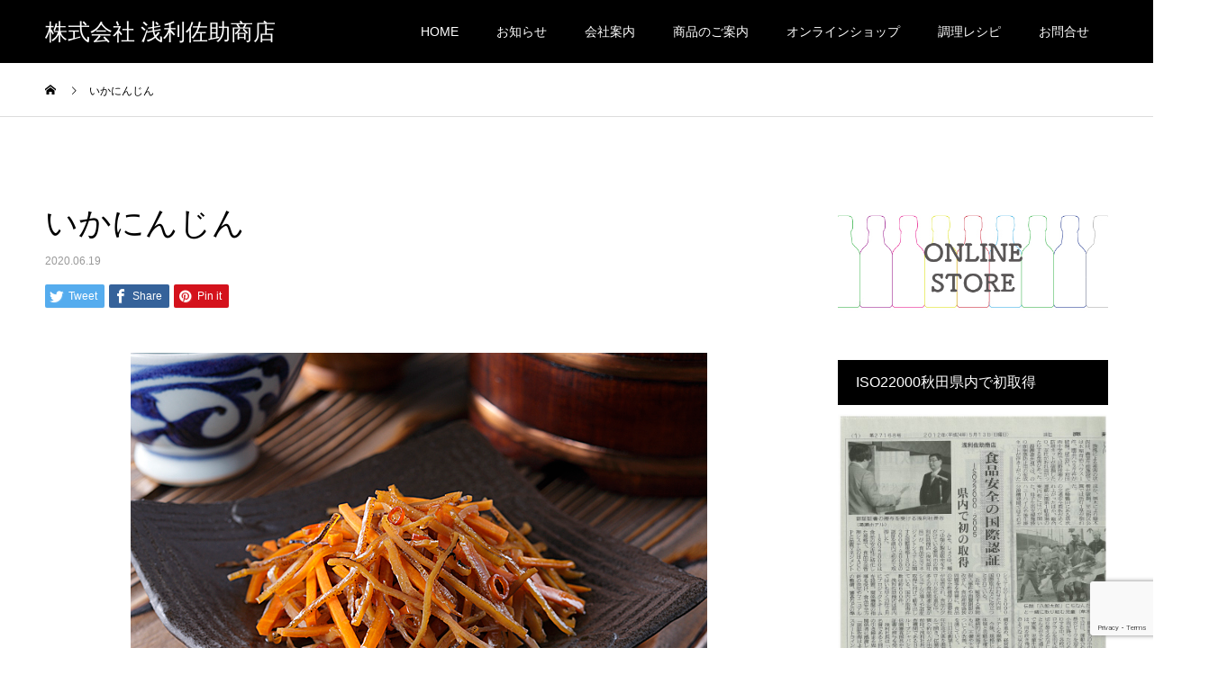

--- FILE ---
content_type: text/html; charset=UTF-8
request_url: https://www.fukuzyu.com/recipe/%E3%81%84%E3%81%8B%E3%81%AB%E3%82%93%E3%81%98%E3%82%93/
body_size: 15752
content:
<!DOCTYPE html>
<html dir="ltr" lang="ja" prefix="og: https://ogp.me/ns#">
<head>
<meta charset="UTF-8">
<meta name="description" content="株式会社浅利佐助商店の公式ホームページ。創業明治五年 味噌醤油醸造元。 家庭用・業務用の味噌、醤油を製造・販売。めんつゆ等のOEMも承ります。その他、調理レシピ等掲載しております。">
<meta name="viewport" content="width=device-width">
<meta name="format-detection" content="telephone=no">
<title>いかにんじん | 株式会社 浅利佐助商店</title>

		<!-- All in One SEO 4.8.9 - aioseo.com -->
	<meta name="robots" content="max-image-preview:large" />
	<link rel="canonical" href="https://www.fukuzyu.com/recipe/%e3%81%84%e3%81%8b%e3%81%ab%e3%82%93%e3%81%98%e3%82%93/" />
	<meta name="generator" content="All in One SEO (AIOSEO) 4.8.9" />
		<meta property="og:locale" content="ja_JP" />
		<meta property="og:site_name" content="株式会社 浅利佐助商店 | 株式会社浅利佐助商店の公式ホームページ。創業明治五年 味噌醤油醸造元。 家庭用・業務用の味噌、醤油を製造・販売。めんつゆ等のOEMも承ります。その他、調理レシピ等掲載しております。" />
		<meta property="og:type" content="article" />
		<meta property="og:title" content="いかにんじん | 株式会社 浅利佐助商店" />
		<meta property="og:url" content="https://www.fukuzyu.com/recipe/%e3%81%84%e3%81%8b%e3%81%ab%e3%82%93%e3%81%98%e3%82%93/" />
		<meta property="article:published_time" content="2020-06-19T02:56:50+00:00" />
		<meta property="article:modified_time" content="2020-06-19T05:09:51+00:00" />
		<meta name="twitter:card" content="summary" />
		<meta name="twitter:title" content="いかにんじん | 株式会社 浅利佐助商店" />
		<script type="application/ld+json" class="aioseo-schema">
			{"@context":"https:\/\/schema.org","@graph":[{"@type":"BreadcrumbList","@id":"https:\/\/www.fukuzyu.com\/recipe\/%e3%81%84%e3%81%8b%e3%81%ab%e3%82%93%e3%81%98%e3%82%93\/#breadcrumblist","itemListElement":[{"@type":"ListItem","@id":"https:\/\/www.fukuzyu.com#listItem","position":1,"name":"Home","item":"https:\/\/www.fukuzyu.com","nextItem":{"@type":"ListItem","@id":"https:\/\/www.fukuzyu.com\/recipe\/#listItem","name":"\u8abf\u7406\u30e1\u30cb\u30e5\u30fc"}},{"@type":"ListItem","@id":"https:\/\/www.fukuzyu.com\/recipe\/#listItem","position":2,"name":"\u8abf\u7406\u30e1\u30cb\u30e5\u30fc","item":"https:\/\/www.fukuzyu.com\/recipe\/","nextItem":{"@type":"ListItem","@id":"https:\/\/www.fukuzyu.com\/recipe\/menu\/soy\/#listItem","name":"\u91a4\u6cb9\u30fb\u3081\u3093\u3064\u3086\u6599\u7406"},"previousItem":{"@type":"ListItem","@id":"https:\/\/www.fukuzyu.com#listItem","name":"Home"}},{"@type":"ListItem","@id":"https:\/\/www.fukuzyu.com\/recipe\/menu\/soy\/#listItem","position":3,"name":"\u91a4\u6cb9\u30fb\u3081\u3093\u3064\u3086\u6599\u7406","item":"https:\/\/www.fukuzyu.com\/recipe\/menu\/soy\/","nextItem":{"@type":"ListItem","@id":"https:\/\/www.fukuzyu.com\/recipe\/%e3%81%84%e3%81%8b%e3%81%ab%e3%82%93%e3%81%98%e3%82%93\/#listItem","name":"\u3044\u304b\u306b\u3093\u3058\u3093"},"previousItem":{"@type":"ListItem","@id":"https:\/\/www.fukuzyu.com\/recipe\/#listItem","name":"\u8abf\u7406\u30e1\u30cb\u30e5\u30fc"}},{"@type":"ListItem","@id":"https:\/\/www.fukuzyu.com\/recipe\/%e3%81%84%e3%81%8b%e3%81%ab%e3%82%93%e3%81%98%e3%82%93\/#listItem","position":4,"name":"\u3044\u304b\u306b\u3093\u3058\u3093","previousItem":{"@type":"ListItem","@id":"https:\/\/www.fukuzyu.com\/recipe\/menu\/soy\/#listItem","name":"\u91a4\u6cb9\u30fb\u3081\u3093\u3064\u3086\u6599\u7406"}}]},{"@type":"Organization","@id":"https:\/\/www.fukuzyu.com\/#organization","name":"\u682a\u5f0f\u4f1a\u793e \u6d45\u5229\u4f50\u52a9\u5546\u5e97","description":"\u682a\u5f0f\u4f1a\u793e\u6d45\u5229\u4f50\u52a9\u5546\u5e97\u306e\u516c\u5f0f\u30db\u30fc\u30e0\u30da\u30fc\u30b8\u3002\u5275\u696d\u660e\u6cbb\u4e94\u5e74 \u5473\u564c\u91a4\u6cb9\u91b8\u9020\u5143\u3002 \u5bb6\u5ead\u7528\u30fb\u696d\u52d9\u7528\u306e\u5473\u564c\u3001\u91a4\u6cb9\u3092\u88fd\u9020\u30fb\u8ca9\u58f2\u3002\u3081\u3093\u3064\u3086\u7b49\u306eOEM\u3082\u627f\u308a\u307e\u3059\u3002\u305d\u306e\u4ed6\u3001\u8abf\u7406\u30ec\u30b7\u30d4\u7b49\u63b2\u8f09\u3057\u3066\u304a\u308a\u307e\u3059\u3002","url":"https:\/\/www.fukuzyu.com\/"},{"@type":"WebPage","@id":"https:\/\/www.fukuzyu.com\/recipe\/%e3%81%84%e3%81%8b%e3%81%ab%e3%82%93%e3%81%98%e3%82%93\/#webpage","url":"https:\/\/www.fukuzyu.com\/recipe\/%e3%81%84%e3%81%8b%e3%81%ab%e3%82%93%e3%81%98%e3%82%93\/","name":"\u3044\u304b\u306b\u3093\u3058\u3093 | \u682a\u5f0f\u4f1a\u793e \u6d45\u5229\u4f50\u52a9\u5546\u5e97","inLanguage":"ja","isPartOf":{"@id":"https:\/\/www.fukuzyu.com\/#website"},"breadcrumb":{"@id":"https:\/\/www.fukuzyu.com\/recipe\/%e3%81%84%e3%81%8b%e3%81%ab%e3%82%93%e3%81%98%e3%82%93\/#breadcrumblist"},"image":{"@type":"ImageObject","url":"https:\/\/www.fukuzyu.com\/wp-content\/uploads\/2020\/06\/ML319039.jpg","@id":"https:\/\/www.fukuzyu.com\/recipe\/%e3%81%84%e3%81%8b%e3%81%ab%e3%82%93%e3%81%98%e3%82%93\/#mainImage","width":640,"height":427},"primaryImageOfPage":{"@id":"https:\/\/www.fukuzyu.com\/recipe\/%e3%81%84%e3%81%8b%e3%81%ab%e3%82%93%e3%81%98%e3%82%93\/#mainImage"},"datePublished":"2020-06-19T11:56:50+09:00","dateModified":"2020-06-19T14:09:51+09:00"},{"@type":"WebSite","@id":"https:\/\/www.fukuzyu.com\/#website","url":"https:\/\/www.fukuzyu.com\/","name":"\u682a\u5f0f\u4f1a\u793e \u6d45\u5229\u4f50\u52a9\u5546\u5e97","description":"\u682a\u5f0f\u4f1a\u793e\u6d45\u5229\u4f50\u52a9\u5546\u5e97\u306e\u516c\u5f0f\u30db\u30fc\u30e0\u30da\u30fc\u30b8\u3002\u5275\u696d\u660e\u6cbb\u4e94\u5e74 \u5473\u564c\u91a4\u6cb9\u91b8\u9020\u5143\u3002 \u5bb6\u5ead\u7528\u30fb\u696d\u52d9\u7528\u306e\u5473\u564c\u3001\u91a4\u6cb9\u3092\u88fd\u9020\u30fb\u8ca9\u58f2\u3002\u3081\u3093\u3064\u3086\u7b49\u306eOEM\u3082\u627f\u308a\u307e\u3059\u3002\u305d\u306e\u4ed6\u3001\u8abf\u7406\u30ec\u30b7\u30d4\u7b49\u63b2\u8f09\u3057\u3066\u304a\u308a\u307e\u3059\u3002","inLanguage":"ja","publisher":{"@id":"https:\/\/www.fukuzyu.com\/#organization"}}]}
		</script>
		<!-- All in One SEO -->

<link rel='dns-prefetch' href='//stats.wp.com' />
<link rel='preconnect' href='//c0.wp.com' />
<link rel="alternate" type="application/rss+xml" title="株式会社 浅利佐助商店 &raquo; フィード" href="https://www.fukuzyu.com/feed/" />
<link rel="alternate" type="application/rss+xml" title="株式会社 浅利佐助商店 &raquo; コメントフィード" href="https://www.fukuzyu.com/comments/feed/" />
<link rel="alternate" title="oEmbed (JSON)" type="application/json+oembed" href="https://www.fukuzyu.com/wp-json/oembed/1.0/embed?url=https%3A%2F%2Fwww.fukuzyu.com%2Frecipe%2F%25e3%2581%2584%25e3%2581%258b%25e3%2581%25ab%25e3%2582%2593%25e3%2581%2598%25e3%2582%2593%2F" />
<link rel="alternate" title="oEmbed (XML)" type="text/xml+oembed" href="https://www.fukuzyu.com/wp-json/oembed/1.0/embed?url=https%3A%2F%2Fwww.fukuzyu.com%2Frecipe%2F%25e3%2581%2584%25e3%2581%258b%25e3%2581%25ab%25e3%2582%2593%25e3%2581%2598%25e3%2582%2593%2F&#038;format=xml" />
<style id='wp-img-auto-sizes-contain-inline-css' type='text/css'>
img:is([sizes=auto i],[sizes^="auto," i]){contain-intrinsic-size:3000px 1500px}
/*# sourceURL=wp-img-auto-sizes-contain-inline-css */
</style>
<style id='wp-emoji-styles-inline-css' type='text/css'>

	img.wp-smiley, img.emoji {
		display: inline !important;
		border: none !important;
		box-shadow: none !important;
		height: 1em !important;
		width: 1em !important;
		margin: 0 0.07em !important;
		vertical-align: -0.1em !important;
		background: none !important;
		padding: 0 !important;
	}
/*# sourceURL=wp-emoji-styles-inline-css */
</style>
<style id='wp-block-library-inline-css' type='text/css'>
:root{--wp-block-synced-color:#7a00df;--wp-block-synced-color--rgb:122,0,223;--wp-bound-block-color:var(--wp-block-synced-color);--wp-editor-canvas-background:#ddd;--wp-admin-theme-color:#007cba;--wp-admin-theme-color--rgb:0,124,186;--wp-admin-theme-color-darker-10:#006ba1;--wp-admin-theme-color-darker-10--rgb:0,107,160.5;--wp-admin-theme-color-darker-20:#005a87;--wp-admin-theme-color-darker-20--rgb:0,90,135;--wp-admin-border-width-focus:2px}@media (min-resolution:192dpi){:root{--wp-admin-border-width-focus:1.5px}}.wp-element-button{cursor:pointer}:root .has-very-light-gray-background-color{background-color:#eee}:root .has-very-dark-gray-background-color{background-color:#313131}:root .has-very-light-gray-color{color:#eee}:root .has-very-dark-gray-color{color:#313131}:root .has-vivid-green-cyan-to-vivid-cyan-blue-gradient-background{background:linear-gradient(135deg,#00d084,#0693e3)}:root .has-purple-crush-gradient-background{background:linear-gradient(135deg,#34e2e4,#4721fb 50%,#ab1dfe)}:root .has-hazy-dawn-gradient-background{background:linear-gradient(135deg,#faaca8,#dad0ec)}:root .has-subdued-olive-gradient-background{background:linear-gradient(135deg,#fafae1,#67a671)}:root .has-atomic-cream-gradient-background{background:linear-gradient(135deg,#fdd79a,#004a59)}:root .has-nightshade-gradient-background{background:linear-gradient(135deg,#330968,#31cdcf)}:root .has-midnight-gradient-background{background:linear-gradient(135deg,#020381,#2874fc)}:root{--wp--preset--font-size--normal:16px;--wp--preset--font-size--huge:42px}.has-regular-font-size{font-size:1em}.has-larger-font-size{font-size:2.625em}.has-normal-font-size{font-size:var(--wp--preset--font-size--normal)}.has-huge-font-size{font-size:var(--wp--preset--font-size--huge)}.has-text-align-center{text-align:center}.has-text-align-left{text-align:left}.has-text-align-right{text-align:right}.has-fit-text{white-space:nowrap!important}#end-resizable-editor-section{display:none}.aligncenter{clear:both}.items-justified-left{justify-content:flex-start}.items-justified-center{justify-content:center}.items-justified-right{justify-content:flex-end}.items-justified-space-between{justify-content:space-between}.screen-reader-text{border:0;clip-path:inset(50%);height:1px;margin:-1px;overflow:hidden;padding:0;position:absolute;width:1px;word-wrap:normal!important}.screen-reader-text:focus{background-color:#ddd;clip-path:none;color:#444;display:block;font-size:1em;height:auto;left:5px;line-height:normal;padding:15px 23px 14px;text-decoration:none;top:5px;width:auto;z-index:100000}html :where(.has-border-color){border-style:solid}html :where([style*=border-top-color]){border-top-style:solid}html :where([style*=border-right-color]){border-right-style:solid}html :where([style*=border-bottom-color]){border-bottom-style:solid}html :where([style*=border-left-color]){border-left-style:solid}html :where([style*=border-width]){border-style:solid}html :where([style*=border-top-width]){border-top-style:solid}html :where([style*=border-right-width]){border-right-style:solid}html :where([style*=border-bottom-width]){border-bottom-style:solid}html :where([style*=border-left-width]){border-left-style:solid}html :where(img[class*=wp-image-]){height:auto;max-width:100%}:where(figure){margin:0 0 1em}html :where(.is-position-sticky){--wp-admin--admin-bar--position-offset:var(--wp-admin--admin-bar--height,0px)}@media screen and (max-width:600px){html :where(.is-position-sticky){--wp-admin--admin-bar--position-offset:0px}}

/*# sourceURL=wp-block-library-inline-css */
</style><style id='global-styles-inline-css' type='text/css'>
:root{--wp--preset--aspect-ratio--square: 1;--wp--preset--aspect-ratio--4-3: 4/3;--wp--preset--aspect-ratio--3-4: 3/4;--wp--preset--aspect-ratio--3-2: 3/2;--wp--preset--aspect-ratio--2-3: 2/3;--wp--preset--aspect-ratio--16-9: 16/9;--wp--preset--aspect-ratio--9-16: 9/16;--wp--preset--color--black: #000000;--wp--preset--color--cyan-bluish-gray: #abb8c3;--wp--preset--color--white: #ffffff;--wp--preset--color--pale-pink: #f78da7;--wp--preset--color--vivid-red: #cf2e2e;--wp--preset--color--luminous-vivid-orange: #ff6900;--wp--preset--color--luminous-vivid-amber: #fcb900;--wp--preset--color--light-green-cyan: #7bdcb5;--wp--preset--color--vivid-green-cyan: #00d084;--wp--preset--color--pale-cyan-blue: #8ed1fc;--wp--preset--color--vivid-cyan-blue: #0693e3;--wp--preset--color--vivid-purple: #9b51e0;--wp--preset--gradient--vivid-cyan-blue-to-vivid-purple: linear-gradient(135deg,rgb(6,147,227) 0%,rgb(155,81,224) 100%);--wp--preset--gradient--light-green-cyan-to-vivid-green-cyan: linear-gradient(135deg,rgb(122,220,180) 0%,rgb(0,208,130) 100%);--wp--preset--gradient--luminous-vivid-amber-to-luminous-vivid-orange: linear-gradient(135deg,rgb(252,185,0) 0%,rgb(255,105,0) 100%);--wp--preset--gradient--luminous-vivid-orange-to-vivid-red: linear-gradient(135deg,rgb(255,105,0) 0%,rgb(207,46,46) 100%);--wp--preset--gradient--very-light-gray-to-cyan-bluish-gray: linear-gradient(135deg,rgb(238,238,238) 0%,rgb(169,184,195) 100%);--wp--preset--gradient--cool-to-warm-spectrum: linear-gradient(135deg,rgb(74,234,220) 0%,rgb(151,120,209) 20%,rgb(207,42,186) 40%,rgb(238,44,130) 60%,rgb(251,105,98) 80%,rgb(254,248,76) 100%);--wp--preset--gradient--blush-light-purple: linear-gradient(135deg,rgb(255,206,236) 0%,rgb(152,150,240) 100%);--wp--preset--gradient--blush-bordeaux: linear-gradient(135deg,rgb(254,205,165) 0%,rgb(254,45,45) 50%,rgb(107,0,62) 100%);--wp--preset--gradient--luminous-dusk: linear-gradient(135deg,rgb(255,203,112) 0%,rgb(199,81,192) 50%,rgb(65,88,208) 100%);--wp--preset--gradient--pale-ocean: linear-gradient(135deg,rgb(255,245,203) 0%,rgb(182,227,212) 50%,rgb(51,167,181) 100%);--wp--preset--gradient--electric-grass: linear-gradient(135deg,rgb(202,248,128) 0%,rgb(113,206,126) 100%);--wp--preset--gradient--midnight: linear-gradient(135deg,rgb(2,3,129) 0%,rgb(40,116,252) 100%);--wp--preset--font-size--small: 13px;--wp--preset--font-size--medium: 20px;--wp--preset--font-size--large: 36px;--wp--preset--font-size--x-large: 42px;--wp--preset--spacing--20: 0.44rem;--wp--preset--spacing--30: 0.67rem;--wp--preset--spacing--40: 1rem;--wp--preset--spacing--50: 1.5rem;--wp--preset--spacing--60: 2.25rem;--wp--preset--spacing--70: 3.38rem;--wp--preset--spacing--80: 5.06rem;--wp--preset--shadow--natural: 6px 6px 9px rgba(0, 0, 0, 0.2);--wp--preset--shadow--deep: 12px 12px 50px rgba(0, 0, 0, 0.4);--wp--preset--shadow--sharp: 6px 6px 0px rgba(0, 0, 0, 0.2);--wp--preset--shadow--outlined: 6px 6px 0px -3px rgb(255, 255, 255), 6px 6px rgb(0, 0, 0);--wp--preset--shadow--crisp: 6px 6px 0px rgb(0, 0, 0);}:where(.is-layout-flex){gap: 0.5em;}:where(.is-layout-grid){gap: 0.5em;}body .is-layout-flex{display: flex;}.is-layout-flex{flex-wrap: wrap;align-items: center;}.is-layout-flex > :is(*, div){margin: 0;}body .is-layout-grid{display: grid;}.is-layout-grid > :is(*, div){margin: 0;}:where(.wp-block-columns.is-layout-flex){gap: 2em;}:where(.wp-block-columns.is-layout-grid){gap: 2em;}:where(.wp-block-post-template.is-layout-flex){gap: 1.25em;}:where(.wp-block-post-template.is-layout-grid){gap: 1.25em;}.has-black-color{color: var(--wp--preset--color--black) !important;}.has-cyan-bluish-gray-color{color: var(--wp--preset--color--cyan-bluish-gray) !important;}.has-white-color{color: var(--wp--preset--color--white) !important;}.has-pale-pink-color{color: var(--wp--preset--color--pale-pink) !important;}.has-vivid-red-color{color: var(--wp--preset--color--vivid-red) !important;}.has-luminous-vivid-orange-color{color: var(--wp--preset--color--luminous-vivid-orange) !important;}.has-luminous-vivid-amber-color{color: var(--wp--preset--color--luminous-vivid-amber) !important;}.has-light-green-cyan-color{color: var(--wp--preset--color--light-green-cyan) !important;}.has-vivid-green-cyan-color{color: var(--wp--preset--color--vivid-green-cyan) !important;}.has-pale-cyan-blue-color{color: var(--wp--preset--color--pale-cyan-blue) !important;}.has-vivid-cyan-blue-color{color: var(--wp--preset--color--vivid-cyan-blue) !important;}.has-vivid-purple-color{color: var(--wp--preset--color--vivid-purple) !important;}.has-black-background-color{background-color: var(--wp--preset--color--black) !important;}.has-cyan-bluish-gray-background-color{background-color: var(--wp--preset--color--cyan-bluish-gray) !important;}.has-white-background-color{background-color: var(--wp--preset--color--white) !important;}.has-pale-pink-background-color{background-color: var(--wp--preset--color--pale-pink) !important;}.has-vivid-red-background-color{background-color: var(--wp--preset--color--vivid-red) !important;}.has-luminous-vivid-orange-background-color{background-color: var(--wp--preset--color--luminous-vivid-orange) !important;}.has-luminous-vivid-amber-background-color{background-color: var(--wp--preset--color--luminous-vivid-amber) !important;}.has-light-green-cyan-background-color{background-color: var(--wp--preset--color--light-green-cyan) !important;}.has-vivid-green-cyan-background-color{background-color: var(--wp--preset--color--vivid-green-cyan) !important;}.has-pale-cyan-blue-background-color{background-color: var(--wp--preset--color--pale-cyan-blue) !important;}.has-vivid-cyan-blue-background-color{background-color: var(--wp--preset--color--vivid-cyan-blue) !important;}.has-vivid-purple-background-color{background-color: var(--wp--preset--color--vivid-purple) !important;}.has-black-border-color{border-color: var(--wp--preset--color--black) !important;}.has-cyan-bluish-gray-border-color{border-color: var(--wp--preset--color--cyan-bluish-gray) !important;}.has-white-border-color{border-color: var(--wp--preset--color--white) !important;}.has-pale-pink-border-color{border-color: var(--wp--preset--color--pale-pink) !important;}.has-vivid-red-border-color{border-color: var(--wp--preset--color--vivid-red) !important;}.has-luminous-vivid-orange-border-color{border-color: var(--wp--preset--color--luminous-vivid-orange) !important;}.has-luminous-vivid-amber-border-color{border-color: var(--wp--preset--color--luminous-vivid-amber) !important;}.has-light-green-cyan-border-color{border-color: var(--wp--preset--color--light-green-cyan) !important;}.has-vivid-green-cyan-border-color{border-color: var(--wp--preset--color--vivid-green-cyan) !important;}.has-pale-cyan-blue-border-color{border-color: var(--wp--preset--color--pale-cyan-blue) !important;}.has-vivid-cyan-blue-border-color{border-color: var(--wp--preset--color--vivid-cyan-blue) !important;}.has-vivid-purple-border-color{border-color: var(--wp--preset--color--vivid-purple) !important;}.has-vivid-cyan-blue-to-vivid-purple-gradient-background{background: var(--wp--preset--gradient--vivid-cyan-blue-to-vivid-purple) !important;}.has-light-green-cyan-to-vivid-green-cyan-gradient-background{background: var(--wp--preset--gradient--light-green-cyan-to-vivid-green-cyan) !important;}.has-luminous-vivid-amber-to-luminous-vivid-orange-gradient-background{background: var(--wp--preset--gradient--luminous-vivid-amber-to-luminous-vivid-orange) !important;}.has-luminous-vivid-orange-to-vivid-red-gradient-background{background: var(--wp--preset--gradient--luminous-vivid-orange-to-vivid-red) !important;}.has-very-light-gray-to-cyan-bluish-gray-gradient-background{background: var(--wp--preset--gradient--very-light-gray-to-cyan-bluish-gray) !important;}.has-cool-to-warm-spectrum-gradient-background{background: var(--wp--preset--gradient--cool-to-warm-spectrum) !important;}.has-blush-light-purple-gradient-background{background: var(--wp--preset--gradient--blush-light-purple) !important;}.has-blush-bordeaux-gradient-background{background: var(--wp--preset--gradient--blush-bordeaux) !important;}.has-luminous-dusk-gradient-background{background: var(--wp--preset--gradient--luminous-dusk) !important;}.has-pale-ocean-gradient-background{background: var(--wp--preset--gradient--pale-ocean) !important;}.has-electric-grass-gradient-background{background: var(--wp--preset--gradient--electric-grass) !important;}.has-midnight-gradient-background{background: var(--wp--preset--gradient--midnight) !important;}.has-small-font-size{font-size: var(--wp--preset--font-size--small) !important;}.has-medium-font-size{font-size: var(--wp--preset--font-size--medium) !important;}.has-large-font-size{font-size: var(--wp--preset--font-size--large) !important;}.has-x-large-font-size{font-size: var(--wp--preset--font-size--x-large) !important;}
/*# sourceURL=global-styles-inline-css */
</style>

<style id='classic-theme-styles-inline-css' type='text/css'>
/*! This file is auto-generated */
.wp-block-button__link{color:#fff;background-color:#32373c;border-radius:9999px;box-shadow:none;text-decoration:none;padding:calc(.667em + 2px) calc(1.333em + 2px);font-size:1.125em}.wp-block-file__button{background:#32373c;color:#fff;text-decoration:none}
/*# sourceURL=/wp-includes/css/classic-themes.min.css */
</style>
<link rel='stylesheet' id='contact-form-7-css' href='https://www.fukuzyu.com/wp-content/plugins/contact-form-7/includes/css/styles.css?ver=6.1.2' type='text/css' media='all' />
<link rel='stylesheet' id='aurora-heatmap-css' href='https://www.fukuzyu.com/wp-content/plugins/aurora-heatmap/style.css?ver=1.7.1' type='text/css' media='all' />
<link rel='stylesheet' id='kadan-slick-css' href='https://www.fukuzyu.com/wp-content/themes/asari2/assets/css/slick.min.css?ver=6.9' type='text/css' media='all' />
<link rel='stylesheet' id='kadan-slick-theme-css' href='https://www.fukuzyu.com/wp-content/themes/asari2/assets/css/slick-theme.min.css?ver=6.9' type='text/css' media='all' />
<link rel='stylesheet' id='kadan-style-css' href='https://www.fukuzyu.com/wp-content/themes/asari2/style.css?ver=6.9' type='text/css' media='all' />
<script type="text/javascript" id="aurora-heatmap-js-extra">
/* <![CDATA[ */
var aurora_heatmap = {"_mode":"reporter","ajax_url":"https://www.fukuzyu.com/wp-admin/admin-ajax.php","action":"aurora_heatmap","reports":"click_pc,click_mobile","debug":"0","ajax_delay_time":"3000","ajax_interval":"10","ajax_bulk":null};
//# sourceURL=aurora-heatmap-js-extra
/* ]]> */
</script>
<script type="text/javascript" src="https://www.fukuzyu.com/wp-content/plugins/aurora-heatmap/js/aurora-heatmap.min.js?ver=1.7.1" id="aurora-heatmap-js"></script>
<script type="text/javascript" src="https://c0.wp.com/c/6.9/wp-includes/js/jquery/jquery.min.js" id="jquery-core-js"></script>
<script type="text/javascript" src="https://c0.wp.com/c/6.9/wp-includes/js/jquery/jquery-migrate.min.js" id="jquery-migrate-js"></script>
<script type="text/javascript" src="https://www.fukuzyu.com/wp-content/themes/asari2/assets/js/slick.min.js?ver=6.9" id="kadan-slick-js"></script>
<link rel="https://api.w.org/" href="https://www.fukuzyu.com/wp-json/" /><link rel='shortlink' href='https://www.fukuzyu.com/?p=784' />
	<style>img#wpstats{display:none}</style>
		<style>
.c-comment__form-submit:hover,.c-pw__btn:hover,.p-article01__cat:hover,.p-article11__cat:hover,.p-block02 .slick-arrow:hover,.p-block03 .slick-arrow:hover,.p-cb__item-btn a:hover,.p-entry__cat:hover,.p-entry__date,.p-index-news__topic-pager-item.is-active a,.p-index-news__topic-pager-item a:hover,.p-nav02__item a:hover,.p-readmore__btn:hover,.p-page-links > span,.p-pagetop a:hover,.p-page-links a:hover,.p-pager__item a:hover,.p-pager__item span,.p-post-list03 .slick-arrow:hover,.p-recommended-plan__btn a:hover{background: #660000}.p-article01__title a:hover,.p-article02:hover .p-article02__title,.p-article03:hover .p-article03__title,.p-article06__title a:hover,.p-article08:hover .p-article08__title,.p-article10__title a:hover,.p-breadcrumb a:hover,.p-room-meta dt,.p-section-nav__item:hover .p-section-nav__item-title,.p-social-nav__item a:hover,.p-spring-info dt,.p-vertical{color: #660000}.c-pw__btn,.p-entry__cat,.p-article01__cat,.p-article11__cat,.p-block02 .slick-arrow,.p-block03 .slick-arrow,.p-cb__item-btn a,.p-copyright,.p-headline,.p-nav02__item a,.p-readmore__btn,.p-page-links a,.p-pager__item a,.p-post-list03 .slick-arrow,.p-recommended-plan__btn a,.p-widget__title{background: #000000}.p-entry__body a{color: #660000}body{font-family: "Segoe UI", Verdana, "游ゴシック", YuGothic, "Hiragino Kaku Gothic ProN", Meiryo, sans-serif}.c-logo,.p-entry__title,.p-page-header__headline,.p-index-blog__title,.p-index-news__col-title,.p-index-slider__item-title,.p-page-header__title,.p-archive-header__title,.p-plan__title,.p-recommended-plan__title,.p-section-header__title,.p-section-header__headline,.p-vertical,.p-vertical-block,.p-visual__title{font-family: "Times New Roman", "游明朝", "Yu Mincho", "游明朝体", "YuMincho", "ヒラギノ明朝 Pro W3", "Hiragino Mincho Pro", "HiraMinProN-W3", "HGS明朝E", "ＭＳ Ｐ明朝", "MS PMincho", serif; font-weight: 500}.p-page-header__title{transition-delay: 3s}.p-hover-effect--type1:hover img{-webkit-transform: scale(1.2);transform: scale(1.2)}.l-header__logo a{color: #ffffff;font-size: 25px}.l-footer__logo{font-size: 25px}.l-header{background: rgba(0, 0, 0, 1)}.p-global-nav a{color: #ffffff}.p-global-nav a:hover{background: #660000;color: #ffffff}.p-global-nav .sub-menu a{background: #111111;color: #ffffff}.p-global-nav .sub-menu a:hover{background: #660000;color: #ffffff}.p-footer-slider{background: #f4f1ed}.p-info{color: #000000}.p-info__logo{font-size: 25px}.p-info__btn{background: #000000;color: #ffffff}.p-info__btn:hover{background: #660000;color: #ffffff}.p-footer-nav{background: #660000;color: #ffffff}.p-footer-nav a{color: #ffffff}.p-footer-nav a:hover{color: #ffbfbf}@media screen and (max-width: 991px) {.p-global-nav{background: rgba(0,0,0, 1)}.p-global-nav a,.p-global-nav a:hover,.p-global-nav .sub-menu a,.p-global-nav .sub-menu a:hover{color: #ffffff}.p-global-nav .menu-item-has-children > a > .sub-menu-toggle::before{border-color: #ffffff}}.c-load--type1 { border: 3px solid rgba(102, 0, 0, 0.2); border-top-color: #660000; }
@media only screen and (min-width: 768px) {
.custom_list li {
	width: 25%;
	height: auto;
	float: left;
}

.recipe_koutei_box {
	width: 23%;
	height: auto;
	float: left;
margin:1%;
}

.recipe_koutei_box:nth-child(4n+1) {
     clear: both;
}

.custom_category a {
	background: #f5f5f5 !important;
	padding: 3px;
}

}

@media only screen and (max-width: 767px) {

.custom_list li {
	width: 50%;
	height: auto;
	float: left;
}

.recipe_koutei_box {
	width: 48%;
	height: auto;
	float: left;
margin:1%;
}

.recipe_koutei_box:nth-child(2n+1) {
     clear: both;
}

.custom_category a {
	background: #f5f5f5 !important;
	padding: 1px 2px;
        font-size:0.8em;
}

}





.recipe_koutei_box_no {
	margin: 10px 0px;
	font-weight: bold;
	color: #666;
	font-size: 1.4rem;
}

.recipe_koutei_box_text {
	margin-top: 20px;
	word-wrap: break-word;
	line-height: 2.2;
}



.box26 {
	position: relative;
	margin: 2em 0;
	padding: 1.5em;
	border: solid 3px #b68f55;
	border-radius: 8px;
}
.box26 .box-title {
    position: absolute;
    display: inline-block;
    top: -13px;
    left: 10px;
    padding: 0 9px;
    line-height: 1;
    font-size: 19px;
    background: #FFF;
    color: #b68f55;
    font-weight: bold;
}
.box26 p {
    margin: 0; 
    padding: 0;
}

.box26 ul {
	margin: 0;
	padding: 0px 1em;
}

.box26 li {
	list-style: disc;
}

.recipe_nobox {
	display: none;
}

.custom_category {
	font-size: 0.7em;
}</style>
<style type="text/css">.broken_link, a.broken_link {
	text-decoration: line-through;
}</style><link rel="icon" href="https://www.fukuzyu.com/wp-content/uploads/2018/09/cropped-ロゴ正角-1-1-32x32.jpg" sizes="32x32" />
<link rel="icon" href="https://www.fukuzyu.com/wp-content/uploads/2018/09/cropped-ロゴ正角-1-1-192x192.jpg" sizes="192x192" />
<link rel="apple-touch-icon" href="https://www.fukuzyu.com/wp-content/uploads/2018/09/cropped-ロゴ正角-1-1-180x180.jpg" />
<meta name="msapplication-TileImage" content="https://www.fukuzyu.com/wp-content/uploads/2018/09/cropped-ロゴ正角-1-1-270x270.jpg" />
</head>
<body class="wp-singular recipe-template-default single single-recipe postid-784 wp-theme-asari2">
<div id="site_loader_overlay">
  <div id="site_loader_animation" class="c-load--type1">
      </div>
</div>
<div id="site_wrap">
<header id="js-header" class="l-header l-header--fixed">
  <div class="l-header__inner l-inner">
    <div class="l-header__logo c-logo">
       
      <a href="https://www.fukuzyu.com/">株式会社 浅利佐助商店</a>
          </div>
    <a href="#" id="js-menu-btn" class="p-menu-btn c-menu-btn"></a>
		<nav id="js-global-nav" class="p-global-nav"><ul class="menu"><li id="menu-item-48" class="menu-item menu-item-type-post_type menu-item-object-page menu-item-home menu-item-48"><a href="https://www.fukuzyu.com/">HOME<span class="sub-menu-toggle"></span></a></li>
<li id="menu-item-141" class="menu-item menu-item-type-custom menu-item-object-custom menu-item-141"><a href="https://www.fukuzyu.com/news/">お知らせ<span class="sub-menu-toggle"></span></a></li>
<li id="menu-item-46" class="menu-item menu-item-type-post_type menu-item-object-page menu-item-has-children menu-item-46"><a href="https://www.fukuzyu.com/company/">会社案内<span class="sub-menu-toggle"></span></a>
<ul class="sub-menu">
	<li id="menu-item-45" class="menu-item menu-item-type-post_type menu-item-object-page menu-item-45"><a href="https://www.fukuzyu.com/st/">こだわり<span class="sub-menu-toggle"></span></a></li>
	<li id="menu-item-472" class="menu-item menu-item-type-post_type menu-item-object-page menu-item-472"><a href="https://www.fukuzyu.com/%e7%b5%8c%e5%96%b6%e7%90%86%e5%bf%b5/">経営理念<span class="sub-menu-toggle"></span></a></li>
	<li id="menu-item-700" class="menu-item menu-item-type-post_type menu-item-object-page menu-item-700"><a href="https://www.fukuzyu.com/oem%e7%94%9f%e7%94%a3%e3%81%ab%e3%81%a4%e3%81%84%e3%81%a6/">OEM生産について<span class="sub-menu-toggle"></span></a></li>
	<li id="menu-item-1080" class="menu-item menu-item-type-post_type menu-item-object-page menu-item-1080"><a href="https://www.fukuzyu.com/sdgs%e3%81%ae%e5%8f%96%e7%b5%84%e3%81%bf/">SDGsの取組み<span class="sub-menu-toggle"></span></a></li>
</ul>
</li>
<li id="menu-item-108" class="menu-item menu-item-type-custom menu-item-object-custom menu-item-has-children menu-item-108"><a href="https://fukuzyu.net/cate/">商品のご案内<span class="sub-menu-toggle"></span></a>
<ul class="sub-menu">
	<li id="menu-item-117" class="menu-item menu-item-type-custom menu-item-object-custom menu-item-117"><a href="https://fukuzyu.net/cate/soy/">醤油<span class="sub-menu-toggle"></span></a></li>
	<li id="menu-item-116" class="menu-item menu-item-type-custom menu-item-object-custom menu-item-116"><a href="https://fukuzyu.net/cate/miso/">味噌・調味味噌<span class="sub-menu-toggle"></span></a></li>
	<li id="menu-item-118" class="menu-item menu-item-type-custom menu-item-object-custom menu-item-118"><a href="https://fukuzyu.net/cate/soup/">つゆ・だし<span class="sub-menu-toggle"></span></a></li>
	<li id="menu-item-115" class="menu-item menu-item-type-custom menu-item-object-custom menu-item-115"><a href="https://fukuzyu.net/cate/s-miso/">比内地鶏スープ・つゆ<span class="sub-menu-toggle"></span></a></li>
	<li id="menu-item-211" class="menu-item menu-item-type-custom menu-item-object-custom menu-item-211"><a href="https://fukuzyu.net/cate/other/">その他調味料・漬物<span class="sub-menu-toggle"></span></a></li>
</ul>
</li>
<li id="menu-item-365" class="menu-item menu-item-type-custom menu-item-object-custom menu-item-365"><a href="https://fukuzyu.shop-pro.jp/">オンラインショップ<span class="sub-menu-toggle"></span></a></li>
<li id="menu-item-85" class="menu-item menu-item-type-custom menu-item-object-custom menu-item-has-children menu-item-85"><a href="https://fukuzyu.net/recipe/">調理レシピ<span class="sub-menu-toggle"></span></a>
<ul class="sub-menu">
	<li id="menu-item-546" class="menu-item menu-item-type-taxonomy menu-item-object-menu current-recipe-ancestor current-menu-parent current-recipe-parent menu-item-546"><a href="https://www.fukuzyu.com/recipe/menu/soy/">醤油・めんつゆ料理<span class="sub-menu-toggle"></span></a></li>
	<li id="menu-item-545" class="menu-item menu-item-type-taxonomy menu-item-object-menu menu-item-545"><a href="https://www.fukuzyu.com/recipe/menu/miso/">味噌料理<span class="sub-menu-toggle"></span></a></li>
	<li id="menu-item-544" class="menu-item menu-item-type-taxonomy menu-item-object-menu menu-item-544"><a href="https://www.fukuzyu.com/recipe/menu/%e6%af%94%e5%86%85%e5%9c%b0%e9%b6%8f/">比内地鶏<span class="sub-menu-toggle"></span></a></li>
	<li id="menu-item-732" class="menu-item menu-item-type-taxonomy menu-item-object-menu menu-item-732"><a href="https://www.fukuzyu.com/recipe/menu/%e3%81%8a%e9%85%a2%e6%96%99%e7%90%86/">お酢料理<span class="sub-menu-toggle"></span></a></li>
</ul>
</li>
<li id="menu-item-47" class="menu-item menu-item-type-post_type menu-item-object-page menu-item-has-children menu-item-47"><a href="https://www.fukuzyu.com/contact/">お問合せ<span class="sub-menu-toggle"></span></a>
<ul class="sub-menu">
	<li id="menu-item-1431" class="menu-item menu-item-type-post_type menu-item-object-page menu-item-1431"><a href="https://www.fukuzyu.com/recruit/">採用情報<span class="sub-menu-toggle"></span></a></li>
</ul>
</li>
</ul></nav>  </div>
</header>
<main class="l-main" role="main">
  <div class="p-breadcrumb c-breadcrumb">
<ol class="p-breadcrumb__inner l-inner" itemscope itemtype="http://schema.org/BreadcrumbList">
<li class="p-breadcrumb__item c-breadcrumb__item c-breadcrumb__item--home" itemprop="itemListElement" itemscope itemtype="http://schema.org/ListItem">
<a href="https://www.fukuzyu.com/" itemprop="item">
<span itemprop="name">HOME</span>
</a>
<meta itemprop="position" content="1">
</li>
<li class="p-breadcrumb__item c-breadcrumb__item" itemprop="itemListElement" itemscope itemtype="http://schema.org/ListItem"><span itemprop="name">いかにんじん</span><meta itemprop="position" content="2"></li>
</ol>
</div>
  <div class="l-contents l-inner">
    <div class="l-primary">
              <article class="p-entry">
			  <header class="p-entry__header p-entry__header--news">
					<h1 class="p-entry__title">いかにんじん</h1>
                    <time class="p-entry__date" datetime="2020-06-19">2020.06.19</time>
          				</header>
        			<ul class="p-entry__share c-share u-clearfix c-share--sm c-share--color">
				<li class="c-share__btn c-share__btn--twitter">
			    <a href="http://twitter.com/share?text=%E3%81%84%E3%81%8B%E3%81%AB%E3%82%93%E3%81%98%E3%82%93&url=https%3A%2F%2Fwww.fukuzyu.com%2Frecipe%2F%25e3%2581%2584%25e3%2581%258b%25e3%2581%25ab%25e3%2582%2593%25e3%2581%2598%25e3%2582%2593%2F&via=&tw_p=tweetbutton&related="  onclick="javascript:window.open(this.href, '', 'menubar=no,toolbar=no,resizable=yes,scrollbars=yes,height=400,width=600');return false;">
			     	<i class="c-share__icn c-share__icn--twitter"></i>
			      <span class="c-share__title">Tweet</span>
			   	</a>
			   </li>
			    <li class="c-share__btn c-share__btn--facebook">
			    	<a href="//www.facebook.com/sharer/sharer.php?u=https://www.fukuzyu.com/recipe/%e3%81%84%e3%81%8b%e3%81%ab%e3%82%93%e3%81%98%e3%82%93/&amp;t=%E3%81%84%E3%81%8B%E3%81%AB%E3%82%93%E3%81%98%E3%82%93" rel="nofollow" target="_blank">
			      	<i class="c-share__icn c-share__icn--facebook"></i>
			        <span class="c-share__title">Share</span>
			      </a>
			    </li>
			    <li class="c-share__btn c-share__btn--pinterest">
			    	<a href="https://www.pinterest.com/pin/create/button/?url=https%3A%2F%2Fwww.fukuzyu.com%2Frecipe%2F%25e3%2581%2584%25e3%2581%258b%25e3%2581%25ab%25e3%2582%2593%25e3%2581%2598%25e3%2582%2593%2F&media=https://www.fukuzyu.com/wp-content/uploads/2020/06/ML319039.jpg&description=%E3%81%84%E3%81%8B%E3%81%AB%E3%82%93%E3%81%98%E3%82%93" rel="nofollow" target="_blank">
			      	<i class="c-share__icn c-share__icn--pinterest"></i>
			        <span class="c-share__title">Pin it</span>
			      </a>
			    </li>
			</ul>
        				<div class="p-entry__img">
          <img width="640" height="427" src="https://www.fukuzyu.com/wp-content/uploads/2020/06/ML319039.jpg" class="attachment-full size-full wp-post-image" alt="" decoding="async" fetchpriority="high" srcset="https://www.fukuzyu.com/wp-content/uploads/2020/06/ML319039.jpg 640w, https://www.fukuzyu.com/wp-content/uploads/2020/06/ML319039-300x200.jpg 300w" sizes="(max-width: 640px) 100vw, 640px" />        </div>
                				<div class="p-entry__body">
                  </div>


<div class="p-entry__body">


<div class="box26">
    <span class="box-title">材料</span>
    <p><p>【4人分】</p>
<p>●するめ　1杯</p>
<p>●にんじん　3本</p>
<p>●唐辛子（輪切り）　適宜</p>
<p>◇国産丸大豆しょうゆ　1/4カップ</p>
<p>◇みりん　大さじ2</p>
<p>◇料理酒　1/4カップ</p></p>
</div>



</div>

<div class="p-entry__body">


<!--工程1-->


<div class="recipe_koutei_box">
<div class="recipe_koutei_box_no">1</div>
<div class="recipe_koutei_box_image"></div>
<div class="recipe_koutei_box_text">

<div>◇を鍋に入れて強火にかけ、沸騰したら弱火にして2分煮る。火を止めて冷ます。</div>

</div></div>


<!--工程2-->


<div class="recipe_koutei_box">
<div class="recipe_koutei_box_no">2</div>
<div class="recipe_koutei_box_image"></div>
<div class="recipe_koutei_box_text">

<p>するめはキッチンばさみで細切りにする。にんじんは皮をむき、長さ5~6センチくらいの細切りにする。</p>

</div></div>


<!--工程3-->


<div class="recipe_koutei_box">
<div class="recipe_koutei_box_no">3</div>
<div class="recipe_koutei_box_image"></div>
<div class="recipe_koutei_box_text">

<p>ジッパー付きポリ袋（ポリ袋でもOK）に1と2と唐辛子を入れて、軽くもんで全体をなじませる。空気を抜くようにして口を閉じ、冷蔵庫で半日以上おく。</p>

</div></div>


<!--工程4-->


<div class="recipe_koutei_box">
<div class="recipe_koutei_box_no">4</div>
<div class="recipe_koutei_box_image"></div>
<div class="recipe_koutei_box_text">

<p>器に盛り付けて出来上がり。</p>

</div></div>




<!--工程5-->



<!--工程6-->




<!--工程7-->





<!--工程8-->




<!--工程9-->




<!--工程10-->




<div class="clear"> </div>

</div>



        			<ul class="p-entry__share c-share u-clearfix c-share--sm c-share--color">
				<li class="c-share__btn c-share__btn--twitter">
			    <a href="http://twitter.com/share?text=%E3%81%84%E3%81%8B%E3%81%AB%E3%82%93%E3%81%98%E3%82%93&url=https%3A%2F%2Fwww.fukuzyu.com%2Frecipe%2F%25e3%2581%2584%25e3%2581%258b%25e3%2581%25ab%25e3%2582%2593%25e3%2581%2598%25e3%2582%2593%2F&via=&tw_p=tweetbutton&related="  onclick="javascript:window.open(this.href, '', 'menubar=no,toolbar=no,resizable=yes,scrollbars=yes,height=400,width=600');return false;">
			     	<i class="c-share__icn c-share__icn--twitter"></i>
			      <span class="c-share__title">Tweet</span>
			   	</a>
			   </li>
			    <li class="c-share__btn c-share__btn--facebook">
			    	<a href="//www.facebook.com/sharer/sharer.php?u=https://www.fukuzyu.com/recipe/%e3%81%84%e3%81%8b%e3%81%ab%e3%82%93%e3%81%98%e3%82%93/&amp;t=%E3%81%84%E3%81%8B%E3%81%AB%E3%82%93%E3%81%98%E3%82%93" rel="nofollow" target="_blank">
			      	<i class="c-share__icn c-share__icn--facebook"></i>
			        <span class="c-share__title">Share</span>
			      </a>
			    </li>
			    <li class="c-share__btn c-share__btn--pinterest">
			    	<a href="https://www.pinterest.com/pin/create/button/?url=https%3A%2F%2Fwww.fukuzyu.com%2Frecipe%2F%25e3%2581%2584%25e3%2581%258b%25e3%2581%25ab%25e3%2582%2593%25e3%2581%2598%25e3%2582%2593%2F&media=https://www.fukuzyu.com/wp-content/uploads/2020/06/ML319039.jpg&description=%E3%81%84%E3%81%8B%E3%81%AB%E3%82%93%E3%81%98%E3%82%93" rel="nofollow" target="_blank">
			      	<i class="c-share__icn c-share__icn--pinterest"></i>
			        <span class="c-share__title">Pin it</span>
			      </a>
			    </li>
			</ul>
      </article>
            <ul class="p-nav01 c-nav01">
    	  <li class="p-nav01__item p-nav01__item--prev c-nav01__item"> 
    	    <a href="https://www.fukuzyu.com/recipe/%e7%b0%a1%e5%8d%98%e3%81%bf%e3%81%9d%e3%83%9e%e3%83%bc%e3%83%9c%e3%83%bc%e8%b1%86%e8%85%90/" class="p-hover-effect--type1" data-prev="前の記事">
                        <div class="p-nav01__item-img">
              <img width="240" height="240" src="https://www.fukuzyu.com/wp-content/uploads/2020/05/KM087_72A-240x240.jpg" class="attachment-size3 size-size3 wp-post-image" alt="" decoding="async" loading="lazy" srcset="https://www.fukuzyu.com/wp-content/uploads/2020/05/KM087_72A-240x240.jpg 240w, https://www.fukuzyu.com/wp-content/uploads/2020/05/KM087_72A-150x150.jpg 150w, https://www.fukuzyu.com/wp-content/uploads/2020/05/KM087_72A-300x300.jpg 300w, https://www.fukuzyu.com/wp-content/uploads/2020/05/KM087_72A-416x416.jpg 416w, https://www.fukuzyu.com/wp-content/uploads/2020/05/KM087_72A-120x120.jpg 120w" sizes="auto, (max-width: 240px) 100vw, 240px" />            </div>
                        <span class="p-nav01__item-title">減塩みそマーボー豆腐</span>
          </a>
          </li>
    	  <li class="p-nav01__item p-nav01__item--next c-nav01__item"> 
    	    <a href="https://www.fukuzyu.com/recipe/%e7%b0%a1%e5%8d%98%e3%81%95%e3%81%a3%e3%81%b1%e3%82%8a%e5%86%b7%e9%ba%ba/" class="p-hover-effect--type1" data-next="次の記事">
            <span class="p-nav01__item-title">簡単さっぱり冷麺</span>
                        <div class="p-nav01__item-img">
              <img width="240" height="240" src="https://www.fukuzyu.com/wp-content/uploads/2020/06/ML319059-240x240.jpg" class="attachment-size3 size-size3 wp-post-image" alt="" decoding="async" loading="lazy" srcset="https://www.fukuzyu.com/wp-content/uploads/2020/06/ML319059-240x240.jpg 240w, https://www.fukuzyu.com/wp-content/uploads/2020/06/ML319059-150x150.jpg 150w, https://www.fukuzyu.com/wp-content/uploads/2020/06/ML319059-300x300.jpg 300w, https://www.fukuzyu.com/wp-content/uploads/2020/06/ML319059-416x416.jpg 416w, https://www.fukuzyu.com/wp-content/uploads/2020/06/ML319059-120x120.jpg 120w" sizes="auto, (max-width: 240px) 100vw, 240px" />            </div>
                      </a>
          </li>
			</ul>
      			<section>
				
				
				
				
				<div class="p-article09">
	<a href="https://www.fukuzyu.com/recipe/%e3%81%aa%e3%81%99%e3%81%ae%e6%8f%9a%e3%81%92%e3%81%b3%e3%81%9f%e3%81%97/"><img width="150" height="150" src="https://www.fukuzyu.com/wp-content/uploads/2020/05/KM174_350A-150x150.jpg" class="attachment-thumbnail size-thumbnail wp-post-image" alt="" decoding="async" loading="lazy" srcset="https://www.fukuzyu.com/wp-content/uploads/2020/05/KM174_350A-150x150.jpg 150w, https://www.fukuzyu.com/wp-content/uploads/2020/05/KM174_350A-300x300.jpg 300w, https://www.fukuzyu.com/wp-content/uploads/2020/05/KM174_350A-500x500.jpg 500w, https://www.fukuzyu.com/wp-content/uploads/2020/05/KM174_350A-240x240.jpg 240w, https://www.fukuzyu.com/wp-content/uploads/2020/05/KM174_350A-416x416.jpg 416w, https://www.fukuzyu.com/wp-content/uploads/2020/05/KM174_350A-594x594.jpg 594w, https://www.fukuzyu.com/wp-content/uploads/2020/05/KM174_350A-120x120.jpg 120w" sizes="auto, (max-width: 150px) 100vw, 150px" /></a>
	<div class="p-article09__content"><a href="https://www.fukuzyu.com/recipe/%e3%81%aa%e3%81%99%e3%81%ae%e6%8f%9a%e3%81%92%e3%81%b3%e3%81%9f%e3%81%97/">なすの揚げびたし</a>	</div>
				</div>
<div class="p-article09">
	<a href="https://www.fukuzyu.com/recipe/%e3%81%a0%e3%81%97%e5%b7%bb%e3%81%8d%e7%8e%89%e5%ad%90/"><img width="150" height="150" src="https://www.fukuzyu.com/wp-content/uploads/2019/02/だし巻き玉子-150x150.jpg" class="attachment-thumbnail size-thumbnail wp-post-image" alt="" decoding="async" loading="lazy" srcset="https://www.fukuzyu.com/wp-content/uploads/2019/02/だし巻き玉子-150x150.jpg 150w, https://www.fukuzyu.com/wp-content/uploads/2019/02/だし巻き玉子-300x300.jpg 300w, https://www.fukuzyu.com/wp-content/uploads/2019/02/だし巻き玉子-500x500.jpg 500w, https://www.fukuzyu.com/wp-content/uploads/2019/02/だし巻き玉子-240x240.jpg 240w, https://www.fukuzyu.com/wp-content/uploads/2019/02/だし巻き玉子-416x416.jpg 416w, https://www.fukuzyu.com/wp-content/uploads/2019/02/だし巻き玉子-594x594.jpg 594w, https://www.fukuzyu.com/wp-content/uploads/2019/02/だし巻き玉子-120x120.jpg 120w" sizes="auto, (max-width: 150px) 100vw, 150px" /></a>
	<div class="p-article09__content"><a href="https://www.fukuzyu.com/recipe/%e3%81%a0%e3%81%97%e5%b7%bb%e3%81%8d%e7%8e%89%e5%ad%90/">だし巻き玉子</a>	</div>
				</div>
<div class="p-article09">
	<a href="https://www.fukuzyu.com/recipe/%e3%81%86%e3%81%be%e3%81%bf%e3%81%9f%e3%81%a3%e3%81%b7%e3%82%8a%e3%81%9f%e3%81%91%e3%81%ae%e3%81%93%e3%81%ae%e7%85%ae%e7%89%a9/"><img width="150" height="150" src="https://www.fukuzyu.com/wp-content/uploads/2020/06/たけのこ煮物-150x150.jpg" class="attachment-thumbnail size-thumbnail wp-post-image" alt="" decoding="async" loading="lazy" srcset="https://www.fukuzyu.com/wp-content/uploads/2020/06/たけのこ煮物-150x150.jpg 150w, https://www.fukuzyu.com/wp-content/uploads/2020/06/たけのこ煮物-300x300.jpg 300w, https://www.fukuzyu.com/wp-content/uploads/2020/06/たけのこ煮物-500x500.jpg 500w, https://www.fukuzyu.com/wp-content/uploads/2020/06/たけのこ煮物-240x240.jpg 240w, https://www.fukuzyu.com/wp-content/uploads/2020/06/たけのこ煮物-416x416.jpg 416w, https://www.fukuzyu.com/wp-content/uploads/2020/06/たけのこ煮物-594x594.jpg 594w, https://www.fukuzyu.com/wp-content/uploads/2020/06/たけのこ煮物-120x120.jpg 120w" sizes="auto, (max-width: 150px) 100vw, 150px" /></a>
	<div class="p-article09__content"><a href="https://www.fukuzyu.com/recipe/%e3%81%86%e3%81%be%e3%81%bf%e3%81%9f%e3%81%a3%e3%81%b7%e3%82%8a%e3%81%9f%e3%81%91%e3%81%ae%e3%81%93%e3%81%ae%e7%85%ae%e7%89%a9/">うまみたっぷりたけのこの煮物</a>	</div>
				</div>
<div class="p-article09">
	<a href="https://www.fukuzyu.com/recipe/%e5%88%87%e3%82%8a%e5%b9%b2%e3%81%97%e5%a4%a7%e6%a0%b9/"><img width="150" height="150" src="https://www.fukuzyu.com/wp-content/uploads/2019/02/切り干し大根-150x150.jpg" class="attachment-thumbnail size-thumbnail wp-post-image" alt="" decoding="async" loading="lazy" srcset="https://www.fukuzyu.com/wp-content/uploads/2019/02/切り干し大根-150x150.jpg 150w, https://www.fukuzyu.com/wp-content/uploads/2019/02/切り干し大根-300x300.jpg 300w, https://www.fukuzyu.com/wp-content/uploads/2019/02/切り干し大根-500x500.jpg 500w, https://www.fukuzyu.com/wp-content/uploads/2019/02/切り干し大根-240x240.jpg 240w, https://www.fukuzyu.com/wp-content/uploads/2019/02/切り干し大根-416x416.jpg 416w, https://www.fukuzyu.com/wp-content/uploads/2019/02/切り干し大根-594x594.jpg 594w, https://www.fukuzyu.com/wp-content/uploads/2019/02/切り干し大根-120x120.jpg 120w" sizes="auto, (max-width: 150px) 100vw, 150px" /></a>
	<div class="p-article09__content"><a href="https://www.fukuzyu.com/recipe/%e5%88%87%e3%82%8a%e5%b9%b2%e3%81%97%e5%a4%a7%e6%a0%b9/">切り干し大根</a>	</div>
				</div>
				
				<div class="clear">
					
				</div>
				
				
				
				
				
				
				
				
				<div class="recipe_nobox">
					

				
				
        <div class="p-headline mb0">
          <h2>お知らせ</h2>
          <a href="https://www.fukuzyu.com/news/" class="p-headline__link">お知らせ一覧</a>
        </div>
				<ul class="p-latest-news">
                    <li class="p-latest-news__item p-article08">
            <a href="https://www.fukuzyu.com/news/2025%e5%b9%b4%e3%80%80%e5%b9%b4%e6%9c%ab%e5%b9%b4%e5%a7%8b-%e4%bc%91%e6%a5%ad%e3%81%ae%e3%81%8a%e7%9f%a5%e3%82%89%e3%81%9b/">
                            <time datetime="2025-12-06" class="p-article08__date">2025.12.06</time>
                            <h3 class="p-article08__title">2025年　年末年始 休業のお知らせ</h3>
            </a>
          </li>
                    <li class="p-latest-news__item p-article08">
            <a href="https://www.fukuzyu.com/news/%e9%80%9a%e4%bf%a1%e9%9a%9c%e5%ae%b3%e5%be%a9%e6%97%a7%e3%81%ae%e3%81%8a%e7%9f%a5%e3%82%89%e3%81%9b/">
                            <time datetime="2025-10-29" class="p-article08__date">2025.10.29</time>
                            <h3 class="p-article08__title">通信障害復旧のお知らせ</h3>
            </a>
          </li>
                    <li class="p-latest-news__item p-article08">
            <a href="https://www.fukuzyu.com/news/%e9%80%9a%e4%bf%a1%e9%9a%9c%e5%ae%b3%e3%81%ae%e3%81%8a%e7%9f%a5%e3%82%89%e3%81%9b/">
                            <time datetime="2025-10-29" class="p-article08__date">2025.10.29</time>
                            <h3 class="p-article08__title">通信障害のお知らせ</h3>
            </a>
          </li>
                    <li class="p-latest-news__item p-article08">
            <a href="https://www.fukuzyu.com/news/%e8%b1%9a%e4%b8%bc%e3%81%ae%e3%81%9f%e3%82%8c-%e6%97%a8%e3%81%a0%e3%82%8c-%e3%83%bb-%e8%be%9b%e5%8f%a3%e3%81%ab%e3%82%93%e3%81%ab%e3%81%8f%e3%80%80%e6%96%b0%e7%99%ba%e5%a3%b2%e3%81%ae%e3%81%94/">
                            <time datetime="2025-09-18" class="p-article08__date">2025.09.18</time>
                            <h3 class="p-article08__title">豚丼のたれ 旨だれ ・ 辛口にんにく　リニューアルのお知らせ</h3>
            </a>
          </li>
                    <li class="p-latest-news__item p-article08">
            <a href="https://www.fukuzyu.com/news/premium%e6%af%94%e5%86%85%e5%9c%b0%e9%b6%8f%e3%81%a0%e3%81%97%e3%81%a4%e3%82%86-%e9%86%a4%e6%b2%b9-%e3%83%bb-%e5%a1%a9%e3%80%80%e6%96%b0%e7%99%ba%e5%a3%b2%e3%81%ae%e3%81%8a%e7%9f%a5%e3%82%89%e3%81%9b/">
                            <time datetime="2025-09-18" class="p-article08__date">2025.09.18</time>
                            <h3 class="p-article08__title">PREMIUM比内地鶏だしつゆ 醤油 ・ 塩　新発売のお知らせ</h3>
            </a>
          </li>
                    <li class="p-latest-news__item p-article08">
            <a href="https://www.fukuzyu.com/news/%e6%98%86%e5%b8%83%e3%81%a8%e3%81%8b%e3%81%a4%e3%81%8a%e3%81%ae%e3%81%97%e3%82%87%e3%81%86%e3%82%86%e3%80%80%e3%83%aa%e3%83%8b%e3%83%a5%e3%83%bc%e3%82%a2%e3%83%ab%e3%81%ae%e3%81%94%e6%a1%88%e5%86%85/">
                            <time datetime="2025-09-18" class="p-article08__date">2025.09.18</time>
                            <h3 class="p-article08__title">昆布とかつおのしょうゆ　リニューアルのお知らせ</h3>
            </a>
          </li>
                    <li class="p-latest-news__item p-article08">
            <a href="https://www.fukuzyu.com/news/2025%e5%b9%b4-%e5%a4%8f%e5%ad%a3%e4%bc%91%e6%a5%ad%e3%81%ae%e3%81%8a%e7%9f%a5%e3%82%89%e3%81%9b/">
                            <time datetime="2025-07-23" class="p-article08__date">2025.07.23</time>
                            <h3 class="p-article08__title">2025年 夏季休業のお知らせ</h3>
            </a>
          </li>
                    <li class="p-latest-news__item p-article08">
            <a href="https://www.fukuzyu.com/news/%e6%98%86%e5%b8%83%e3%81%a0%e3%81%97%e3%81%97%e3%82%87%e3%81%86%e3%82%86-200ml%e3%80%80%e8%b2%a9%e5%a3%b2%e7%b5%82%e4%ba%86%e3%81%ae%e3%81%8a%e7%9f%a5%e3%82%89%e3%81%9b/">
                            <time datetime="2025-07-07" class="p-article08__date">2025.07.07</time>
                            <h3 class="p-article08__title">昆布だししょうゆ 200ml　販売終了のお知らせ</h3>
            </a>
          </li>
                    <li class="p-latest-news__item p-article08">
            <a href="https://www.fukuzyu.com/news/%e7%a4%be%e5%86%85%e8%a1%8c%e4%ba%8b%e3%81%ab%e4%bc%b4%e3%81%86%e8%87%a8%e6%99%82%e4%bc%91%e6%a5%ad%e3%81%ae%e3%81%8a%e7%9f%a5%e3%82%89%e3%81%9b/">
                            <time datetime="2025-05-01" class="p-article08__date">2025.05.01</time>
                            <h3 class="p-article08__title">社内行事に伴う臨時休業のお知らせ</h3>
            </a>
          </li>
                    <li class="p-latest-news__item p-article08">
            <a href="https://www.fukuzyu.com/news/2025%e5%b9%b4%e3%82%b4%e3%83%bc%e3%83%ab%e3%83%87%e3%83%b3%e3%82%a6%e3%82%a3%e3%83%bc%e3%82%af%e4%bc%91%e6%a5%ad%e3%81%ae%e3%81%8a%e7%9f%a5%e3%82%89%e3%81%9b/">
                            <time datetime="2025-04-23" class="p-article08__date">2025.04.23</time>
                            <h3 class="p-article08__title">2025年ゴールデンウィーク休業のお知らせ</h3>
            </a>
          </li>
                  </ul>
					
									</div>
					
			</section>
      		</div><!-- /.l-primary -->
    <div class="l-secondary">
<div class="p-widget widget_media_image" id="media_image-2">
<a href="http://fukuzyu.shop-pro.jp/"><img width="500" height="200" src="https://www.fukuzyu.com/wp-content/uploads/2018/07/onlinestore3-1.jpg" class="image wp-image-77  attachment-full size-full" alt="" style="max-width: 100%; height: auto;" decoding="async" loading="lazy" srcset="https://www.fukuzyu.com/wp-content/uploads/2018/07/onlinestore3-1.jpg 500w, https://www.fukuzyu.com/wp-content/uploads/2018/07/onlinestore3-1-300x120.jpg 300w" sizes="auto, (max-width: 500px) 100vw, 500px" /></a></div>
<div class="p-widget widget_media_image" id="media_image-5">
<h2 class="p-widget__title">ISO22000秋田県内で初取得</h2><a href="https://fukuzyu.net/company/#iso"><img width="724" height="1024" src="https://www.fukuzyu.com/wp-content/uploads/2018/08/北鹿24.5.13-724x1024.jpg" class="image wp-image-147  attachment-large size-large" alt="ISO22000" style="max-width: 100%; height: auto;" decoding="async" loading="lazy" srcset="https://www.fukuzyu.com/wp-content/uploads/2018/08/北鹿24.5.13-724x1024.jpg 724w, https://www.fukuzyu.com/wp-content/uploads/2018/08/北鹿24.5.13-212x300.jpg 212w, https://www.fukuzyu.com/wp-content/uploads/2018/08/北鹿24.5.13-768x1086.jpg 768w" sizes="auto, (max-width: 724px) 100vw, 724px" /></a></div>
<div class="p-widget widget_media_image" id="media_image-4">
<a href="https://fukuzyu.net/amazon1/"><img width="300" height="300" src="https://www.fukuzyu.com/wp-content/uploads/2018/08/売れ筋No1-300x300.jpg" class="image wp-image-105  attachment-medium size-medium" alt="無添加生みそ百年蔵" style="max-width: 100%; height: auto;" decoding="async" loading="lazy" srcset="https://www.fukuzyu.com/wp-content/uploads/2018/08/売れ筋No1-300x300.jpg 300w, https://www.fukuzyu.com/wp-content/uploads/2018/08/売れ筋No1-150x150.jpg 150w, https://www.fukuzyu.com/wp-content/uploads/2018/08/売れ筋No1-768x768.jpg 768w, https://www.fukuzyu.com/wp-content/uploads/2018/08/売れ筋No1-500x500.jpg 500w, https://www.fukuzyu.com/wp-content/uploads/2018/08/売れ筋No1-240x240.jpg 240w, https://www.fukuzyu.com/wp-content/uploads/2018/08/売れ筋No1-416x416.jpg 416w, https://www.fukuzyu.com/wp-content/uploads/2018/08/売れ筋No1-594x594.jpg 594w, https://www.fukuzyu.com/wp-content/uploads/2018/08/売れ筋No1-120x120.jpg 120w, https://www.fukuzyu.com/wp-content/uploads/2018/08/売れ筋No1.jpg 1000w" sizes="auto, (max-width: 300px) 100vw, 300px" /></a></div>
<div class="p-widget widget_media_image" id="media_image-3">
<a href="https://fukuzyu.net/contact/"><img width="300" height="233" src="https://www.fukuzyu.com/wp-content/uploads/2018/08/maruno_side_banner-1-300x233.jpg" class="image wp-image-142  attachment-medium size-medium" alt="お問合せ" style="max-width: 100%; height: auto;" decoding="async" loading="lazy" srcset="https://www.fukuzyu.com/wp-content/uploads/2018/08/maruno_side_banner-1-300x233.jpg 300w, https://www.fukuzyu.com/wp-content/uploads/2018/08/maruno_side_banner-1.jpg 350w" sizes="auto, (max-width: 300px) 100vw, 300px" /></a></div>
</div><!-- /.l-secondary -->
  </div><!-- /.l-contents -->
</main>
<footer class="l-footer">

  <div class="p-footer-slider">
        <div id="js-footer-slider__inner" class="p-footer-slider__inner l-inner">
            <article class="p-article02 p-footer-slider__item">
        <a class="p-hover-effect--type1" href="https://www.fukuzyu.com/%e7%ac%ac47%e5%9b%9e%e5%85%a8%e5%9b%bd%e9%86%a4%e6%b2%b9%e5%93%81%e8%a9%95%e4%bc%9a%e3%81%ab%e3%81%a6%e5%84%aa%e7%a7%80%e8%b3%9e%e3%82%92%e5%8f%97%e8%b3%9e/" title="第47回全国醤油品評会にて優秀賞を受賞">
          <div class="p-article02__img">
            <img width="592" height="410" src="https://www.fukuzyu.com/wp-content/uploads/2019/08/大豆油糧日報-592x410.jpg" class="attachment-size1 size-size1 wp-post-image" alt="" decoding="async" loading="lazy" srcset="https://www.fukuzyu.com/wp-content/uploads/2019/08/大豆油糧日報-592x410.jpg 592w, https://www.fukuzyu.com/wp-content/uploads/2019/08/大豆油糧日報-516x356.jpg 516w" sizes="auto, (max-width: 592px) 100vw, 592px" />          </div>
          <h2 class="p-article02__title">第47回全国醤油品評会にて優秀賞を受賞</h2>
        </a>
      </article>
            <article class="p-article02 p-footer-slider__item">
        <a class="p-hover-effect--type1" href="https://www.fukuzyu.com/%e7%a7%8b%e7%94%b0%e7%9c%8c%e5%84%aa%e8%89%af%e4%b8%ad%e5%b0%8f%e4%bc%81%e6%a5%ad%e5%8f%97%e8%b3%9e/" title="秋田県優良中小企業受賞">
          <div class="p-article02__img">
            <img width="592" height="410" src="https://www.fukuzyu.com/wp-content/uploads/2018/12/優良中小企業-北鹿新聞-592x410.jpg" class="attachment-size1 size-size1 wp-post-image" alt="" decoding="async" loading="lazy" srcset="https://www.fukuzyu.com/wp-content/uploads/2018/12/優良中小企業-北鹿新聞-592x410.jpg 592w, https://www.fukuzyu.com/wp-content/uploads/2018/12/優良中小企業-北鹿新聞-516x356.jpg 516w" sizes="auto, (max-width: 592px) 100vw, 592px" />          </div>
          <h2 class="p-article02__title">秋田県優良中小企業受賞</h2>
        </a>
      </article>
            <article class="p-article02 p-footer-slider__item">
        <a class="p-hover-effect--type1" href="https://www.fukuzyu.com/amazon1/" title="秋田にこだわった無添加生みそ「百年蔵」がAmazonで1位に選ばれました">
          <div class="p-article02__img">
            <img width="592" height="410" src="https://www.fukuzyu.com/wp-content/uploads/2018/08/売れ筋No1-592x410.jpg" class="attachment-size1 size-size1 wp-post-image" alt="無添加生みそ百年蔵" decoding="async" loading="lazy" srcset="https://www.fukuzyu.com/wp-content/uploads/2018/08/売れ筋No1-592x410.jpg 592w, https://www.fukuzyu.com/wp-content/uploads/2018/08/売れ筋No1-516x356.jpg 516w" sizes="auto, (max-width: 592px) 100vw, 592px" />          </div>
          <h2 class="p-article02__title">秋田にこだわった無添加生みそ「百年蔵」がAmazonで1位に選ばれました</h2>
        </a>
      </article>
            <article class="p-article02 p-footer-slider__item">
        <a class="p-hover-effect--type1" href="https://www.fukuzyu.com/%e7%ac%ac61%e5%9b%9e%e5%85%a8%e5%9b%bd%e5%91%b3%e5%99%8c%e9%91%91%e8%a9%95%e4%bc%9a%e5%8f%97%e8%b3%9e/" title="第61回全国味噌鑑評会受賞">
          <div class="p-article02__img">
            <img width="592" height="410" src="https://www.fukuzyu.com/wp-content/uploads/2018/12/全国味噌鑑評会-592x410.jpg" class="attachment-size1 size-size1 wp-post-image" alt="" decoding="async" loading="lazy" srcset="https://www.fukuzyu.com/wp-content/uploads/2018/12/全国味噌鑑評会-592x410.jpg 592w, https://www.fukuzyu.com/wp-content/uploads/2018/12/全国味噌鑑評会-516x356.jpg 516w" sizes="auto, (max-width: 592px) 100vw, 592px" />          </div>
          <h2 class="p-article02__title">第61回全国味噌鑑評会受賞</h2>
        </a>
      </article>
          </div><!-- /.p-footer-slider__inner -->
      </div><!-- /.p-footer-slider -->
    <div class="p-info">
    <div class="p-info__inner l-inner">
            <div class="p-info__col">
        <div class="p-info__logo c-logo">
                    <a href="https://www.fukuzyu.com/">株式会社 浅利佐助商店</a>
                  </div>
        <p class="p-info__address">株式会社　浅利佐助商店<br />
〒018-5201　秋田県鹿角市花輪字観音堂27-3<br />
電話:0186-23-3127<br />
FAX :0186-23-2720</p>
			  <ul class="p-info__social p-social-nav">
                                                            			    <li class="p-social-nav__item p-social-nav__item--rss">
			  	  <a href="https://www.fukuzyu.com/feed/" target="_blank"></a>
			    </li>
          		    </ul>
      </div><!-- /.p-info__col -->
                  <div class="p-info__col">
        <div class="p-info__text">
          <p>十和田・八幡平の雄大な大自然に抱かれた鹿角（かづの）の里に浅利佐助商店はあります。創業明治５年、長年にわたり味噌・醤油を造りつづけ『福寿（ふくじゅ）』の名前で広く皆様より愛されてきました。1995年（平成7年）に澄みきった米代川ほとりの新工場に移転し、衛生的な設備・品質管理により、製品の品質向上、お客様のニーズにマッチした新商品の開発等を行っております。 </p> 
        </div>
      </div><!-- /.p-info__col -->
                  <div class="p-info__col">
        <p class="p-info__text">こちらからお問合せください</p>
                <a class="p-info__btn p-btn" href="https://fukuzyu.net/contact/">お問合せはこちら</a>
              </div><!-- /.p-info__col -->
          </div><!-- /.p-info__inner -->
  </div><!-- /.p-info -->
    <div class="menu-%e3%83%95%e3%83%83%e3%82%bf%e3%83%bc-container"><ul class="p-footer-nav"><li id="menu-item-112" class="menu-item menu-item-type-post_type menu-item-object-page menu-item-home menu-item-112"><a href="https://www.fukuzyu.com/">HOME</a></li>
<li id="menu-item-110" class="menu-item menu-item-type-post_type menu-item-object-page menu-item-110"><a href="https://www.fukuzyu.com/company/">会社案内</a></li>
<li id="menu-item-109" class="menu-item menu-item-type-post_type menu-item-object-page menu-item-109"><a href="https://www.fukuzyu.com/st/">こだわり</a></li>
<li id="menu-item-114" class="menu-item menu-item-type-custom menu-item-object-custom menu-item-114"><a href="https://fukuzyu.net/cate/">商品のご案内</a></li>
<li id="menu-item-367" class="menu-item menu-item-type-custom menu-item-object-custom menu-item-367"><a href="https://fukuzyu.shop-pro.jp/">オンラインショップ</a></li>
<li id="menu-item-113" class="menu-item menu-item-type-custom menu-item-object-custom menu-item-113"><a href="https://fukuzyu.net/recipe/">調理レシピ</a></li>
<li id="menu-item-111" class="menu-item menu-item-type-post_type menu-item-object-page menu-item-111"><a href="https://www.fukuzyu.com/contact/">お問合せ</a></li>
<li id="menu-item-474" class="menu-item menu-item-type-post_type_archive menu-item-object-recipe menu-item-474"><a href="https://www.fukuzyu.com/recipe/">調理メニュー一覧</a></li>
</ul></div>  <p class="p-copyright">
    <small>Copyright &copy; 株式会社 浅利佐助商店 All Rights Reserved.</small>
  </p>
  <div id="js-pagetop" class="p-pagetop"><a href="#"></a></div>
</footer>
<script type="speculationrules">
{"prefetch":[{"source":"document","where":{"and":[{"href_matches":"/*"},{"not":{"href_matches":["/wp-*.php","/wp-admin/*","/wp-content/uploads/*","/wp-content/*","/wp-content/plugins/*","/wp-content/themes/asari2/*","/*\\?(.+)"]}},{"not":{"selector_matches":"a[rel~=\"nofollow\"]"}},{"not":{"selector_matches":".no-prefetch, .no-prefetch a"}}]},"eagerness":"conservative"}]}
</script>
</div>
<script type="text/javascript" src="https://c0.wp.com/c/6.9/wp-includes/js/dist/hooks.min.js" id="wp-hooks-js"></script>
<script type="text/javascript" src="https://c0.wp.com/c/6.9/wp-includes/js/dist/i18n.min.js" id="wp-i18n-js"></script>
<script type="text/javascript" id="wp-i18n-js-after">
/* <![CDATA[ */
wp.i18n.setLocaleData( { 'text direction\u0004ltr': [ 'ltr' ] } );
//# sourceURL=wp-i18n-js-after
/* ]]> */
</script>
<script type="text/javascript" src="https://www.fukuzyu.com/wp-content/plugins/contact-form-7/includes/swv/js/index.js?ver=6.1.2" id="swv-js"></script>
<script type="text/javascript" id="contact-form-7-js-translations">
/* <![CDATA[ */
( function( domain, translations ) {
	var localeData = translations.locale_data[ domain ] || translations.locale_data.messages;
	localeData[""].domain = domain;
	wp.i18n.setLocaleData( localeData, domain );
} )( "contact-form-7", {"translation-revision-date":"2025-09-30 07:44:19+0000","generator":"GlotPress\/4.0.1","domain":"messages","locale_data":{"messages":{"":{"domain":"messages","plural-forms":"nplurals=1; plural=0;","lang":"ja_JP"},"This contact form is placed in the wrong place.":["\u3053\u306e\u30b3\u30f3\u30bf\u30af\u30c8\u30d5\u30a9\u30fc\u30e0\u306f\u9593\u9055\u3063\u305f\u4f4d\u7f6e\u306b\u7f6e\u304b\u308c\u3066\u3044\u307e\u3059\u3002"],"Error:":["\u30a8\u30e9\u30fc:"]}},"comment":{"reference":"includes\/js\/index.js"}} );
//# sourceURL=contact-form-7-js-translations
/* ]]> */
</script>
<script type="text/javascript" id="contact-form-7-js-before">
/* <![CDATA[ */
var wpcf7 = {
    "api": {
        "root": "https:\/\/www.fukuzyu.com\/wp-json\/",
        "namespace": "contact-form-7\/v1"
    }
};
//# sourceURL=contact-form-7-js-before
/* ]]> */
</script>
<script type="text/javascript" src="https://www.fukuzyu.com/wp-content/plugins/contact-form-7/includes/js/index.js?ver=6.1.2" id="contact-form-7-js"></script>
<script type="text/javascript" src="https://www.fukuzyu.com/wp-content/themes/asari2/assets/js/jquery.inview.min.js?ver=6.9" id="kadan-inview-js"></script>
<script type="text/javascript" src="https://www.fukuzyu.com/wp-content/themes/asari2/assets/js/functions.min.js?ver=6.9" id="kadan-script-js"></script>
<script type="text/javascript" src="https://www.google.com/recaptcha/api.js?render=6LdfFtYUAAAAANn5R8Nydtg9x_RvUYfsDNkI2guC&amp;ver=3.0" id="google-recaptcha-js"></script>
<script type="text/javascript" src="https://c0.wp.com/c/6.9/wp-includes/js/dist/vendor/wp-polyfill.min.js" id="wp-polyfill-js"></script>
<script type="text/javascript" id="wpcf7-recaptcha-js-before">
/* <![CDATA[ */
var wpcf7_recaptcha = {
    "sitekey": "6LdfFtYUAAAAANn5R8Nydtg9x_RvUYfsDNkI2guC",
    "actions": {
        "homepage": "homepage",
        "contactform": "contactform"
    }
};
//# sourceURL=wpcf7-recaptcha-js-before
/* ]]> */
</script>
<script type="text/javascript" src="https://www.fukuzyu.com/wp-content/plugins/contact-form-7/modules/recaptcha/index.js?ver=6.1.2" id="wpcf7-recaptcha-js"></script>
<script type="text/javascript" id="jetpack-stats-js-before">
/* <![CDATA[ */
_stq = window._stq || [];
_stq.push([ "view", JSON.parse("{\"v\":\"ext\",\"blog\":\"196467156\",\"post\":\"784\",\"tz\":\"9\",\"srv\":\"www.fukuzyu.com\",\"j\":\"1:15.0\"}") ]);
_stq.push([ "clickTrackerInit", "196467156", "784" ]);
//# sourceURL=jetpack-stats-js-before
/* ]]> */
</script>
<script type="text/javascript" src="https://stats.wp.com/e-202603.js" id="jetpack-stats-js" defer="defer" data-wp-strategy="defer"></script>
<script id="wp-emoji-settings" type="application/json">
{"baseUrl":"https://s.w.org/images/core/emoji/17.0.2/72x72/","ext":".png","svgUrl":"https://s.w.org/images/core/emoji/17.0.2/svg/","svgExt":".svg","source":{"concatemoji":"https://www.fukuzyu.com/wp-includes/js/wp-emoji-release.min.js?ver=6.9"}}
</script>
<script type="module">
/* <![CDATA[ */
/*! This file is auto-generated */
const a=JSON.parse(document.getElementById("wp-emoji-settings").textContent),o=(window._wpemojiSettings=a,"wpEmojiSettingsSupports"),s=["flag","emoji"];function i(e){try{var t={supportTests:e,timestamp:(new Date).valueOf()};sessionStorage.setItem(o,JSON.stringify(t))}catch(e){}}function c(e,t,n){e.clearRect(0,0,e.canvas.width,e.canvas.height),e.fillText(t,0,0);t=new Uint32Array(e.getImageData(0,0,e.canvas.width,e.canvas.height).data);e.clearRect(0,0,e.canvas.width,e.canvas.height),e.fillText(n,0,0);const a=new Uint32Array(e.getImageData(0,0,e.canvas.width,e.canvas.height).data);return t.every((e,t)=>e===a[t])}function p(e,t){e.clearRect(0,0,e.canvas.width,e.canvas.height),e.fillText(t,0,0);var n=e.getImageData(16,16,1,1);for(let e=0;e<n.data.length;e++)if(0!==n.data[e])return!1;return!0}function u(e,t,n,a){switch(t){case"flag":return n(e,"\ud83c\udff3\ufe0f\u200d\u26a7\ufe0f","\ud83c\udff3\ufe0f\u200b\u26a7\ufe0f")?!1:!n(e,"\ud83c\udde8\ud83c\uddf6","\ud83c\udde8\u200b\ud83c\uddf6")&&!n(e,"\ud83c\udff4\udb40\udc67\udb40\udc62\udb40\udc65\udb40\udc6e\udb40\udc67\udb40\udc7f","\ud83c\udff4\u200b\udb40\udc67\u200b\udb40\udc62\u200b\udb40\udc65\u200b\udb40\udc6e\u200b\udb40\udc67\u200b\udb40\udc7f");case"emoji":return!a(e,"\ud83e\u1fac8")}return!1}function f(e,t,n,a){let r;const o=(r="undefined"!=typeof WorkerGlobalScope&&self instanceof WorkerGlobalScope?new OffscreenCanvas(300,150):document.createElement("canvas")).getContext("2d",{willReadFrequently:!0}),s=(o.textBaseline="top",o.font="600 32px Arial",{});return e.forEach(e=>{s[e]=t(o,e,n,a)}),s}function r(e){var t=document.createElement("script");t.src=e,t.defer=!0,document.head.appendChild(t)}a.supports={everything:!0,everythingExceptFlag:!0},new Promise(t=>{let n=function(){try{var e=JSON.parse(sessionStorage.getItem(o));if("object"==typeof e&&"number"==typeof e.timestamp&&(new Date).valueOf()<e.timestamp+604800&&"object"==typeof e.supportTests)return e.supportTests}catch(e){}return null}();if(!n){if("undefined"!=typeof Worker&&"undefined"!=typeof OffscreenCanvas&&"undefined"!=typeof URL&&URL.createObjectURL&&"undefined"!=typeof Blob)try{var e="postMessage("+f.toString()+"("+[JSON.stringify(s),u.toString(),c.toString(),p.toString()].join(",")+"));",a=new Blob([e],{type:"text/javascript"});const r=new Worker(URL.createObjectURL(a),{name:"wpTestEmojiSupports"});return void(r.onmessage=e=>{i(n=e.data),r.terminate(),t(n)})}catch(e){}i(n=f(s,u,c,p))}t(n)}).then(e=>{for(const n in e)a.supports[n]=e[n],a.supports.everything=a.supports.everything&&a.supports[n],"flag"!==n&&(a.supports.everythingExceptFlag=a.supports.everythingExceptFlag&&a.supports[n]);var t;a.supports.everythingExceptFlag=a.supports.everythingExceptFlag&&!a.supports.flag,a.supports.everything||((t=a.source||{}).concatemoji?r(t.concatemoji):t.wpemoji&&t.twemoji&&(r(t.twemoji),r(t.wpemoji)))});
//# sourceURL=https://www.fukuzyu.com/wp-includes/js/wp-emoji-loader.min.js
/* ]]> */
</script>
<script>!function(e){if(e("#site_loader_overlay").length){var i=e("body").height();e("#site_wrap").css("display","none"),e("body").height(i),e(window).load(function(){e("#site_wrap").css("display","block"),e(".slick-slider").length&&e(".slick-slider").slick("setPosition"),e("body").height(""),e("#site_loader_animation").delay(600).fadeOut(400),e("#site_loader_overlay").delay(900).fadeOut(800)}),e(function(){setTimeout(function(){e("#site_loader_animation").delay(600).fadeOut(400),e("#site_loader_overlay").delay(900).fadeOut(800),e("#site_wrap").css("display","block")},3000)})}}(jQuery);</script>
</body>
</html>


--- FILE ---
content_type: text/html; charset=utf-8
request_url: https://www.google.com/recaptcha/api2/anchor?ar=1&k=6LdfFtYUAAAAANn5R8Nydtg9x_RvUYfsDNkI2guC&co=aHR0cHM6Ly93d3cuZnVrdXp5dS5jb206NDQz&hl=en&v=PoyoqOPhxBO7pBk68S4YbpHZ&size=invisible&anchor-ms=20000&execute-ms=30000&cb=eqzad7nkyj49
body_size: 48669
content:
<!DOCTYPE HTML><html dir="ltr" lang="en"><head><meta http-equiv="Content-Type" content="text/html; charset=UTF-8">
<meta http-equiv="X-UA-Compatible" content="IE=edge">
<title>reCAPTCHA</title>
<style type="text/css">
/* cyrillic-ext */
@font-face {
  font-family: 'Roboto';
  font-style: normal;
  font-weight: 400;
  font-stretch: 100%;
  src: url(//fonts.gstatic.com/s/roboto/v48/KFO7CnqEu92Fr1ME7kSn66aGLdTylUAMa3GUBHMdazTgWw.woff2) format('woff2');
  unicode-range: U+0460-052F, U+1C80-1C8A, U+20B4, U+2DE0-2DFF, U+A640-A69F, U+FE2E-FE2F;
}
/* cyrillic */
@font-face {
  font-family: 'Roboto';
  font-style: normal;
  font-weight: 400;
  font-stretch: 100%;
  src: url(//fonts.gstatic.com/s/roboto/v48/KFO7CnqEu92Fr1ME7kSn66aGLdTylUAMa3iUBHMdazTgWw.woff2) format('woff2');
  unicode-range: U+0301, U+0400-045F, U+0490-0491, U+04B0-04B1, U+2116;
}
/* greek-ext */
@font-face {
  font-family: 'Roboto';
  font-style: normal;
  font-weight: 400;
  font-stretch: 100%;
  src: url(//fonts.gstatic.com/s/roboto/v48/KFO7CnqEu92Fr1ME7kSn66aGLdTylUAMa3CUBHMdazTgWw.woff2) format('woff2');
  unicode-range: U+1F00-1FFF;
}
/* greek */
@font-face {
  font-family: 'Roboto';
  font-style: normal;
  font-weight: 400;
  font-stretch: 100%;
  src: url(//fonts.gstatic.com/s/roboto/v48/KFO7CnqEu92Fr1ME7kSn66aGLdTylUAMa3-UBHMdazTgWw.woff2) format('woff2');
  unicode-range: U+0370-0377, U+037A-037F, U+0384-038A, U+038C, U+038E-03A1, U+03A3-03FF;
}
/* math */
@font-face {
  font-family: 'Roboto';
  font-style: normal;
  font-weight: 400;
  font-stretch: 100%;
  src: url(//fonts.gstatic.com/s/roboto/v48/KFO7CnqEu92Fr1ME7kSn66aGLdTylUAMawCUBHMdazTgWw.woff2) format('woff2');
  unicode-range: U+0302-0303, U+0305, U+0307-0308, U+0310, U+0312, U+0315, U+031A, U+0326-0327, U+032C, U+032F-0330, U+0332-0333, U+0338, U+033A, U+0346, U+034D, U+0391-03A1, U+03A3-03A9, U+03B1-03C9, U+03D1, U+03D5-03D6, U+03F0-03F1, U+03F4-03F5, U+2016-2017, U+2034-2038, U+203C, U+2040, U+2043, U+2047, U+2050, U+2057, U+205F, U+2070-2071, U+2074-208E, U+2090-209C, U+20D0-20DC, U+20E1, U+20E5-20EF, U+2100-2112, U+2114-2115, U+2117-2121, U+2123-214F, U+2190, U+2192, U+2194-21AE, U+21B0-21E5, U+21F1-21F2, U+21F4-2211, U+2213-2214, U+2216-22FF, U+2308-230B, U+2310, U+2319, U+231C-2321, U+2336-237A, U+237C, U+2395, U+239B-23B7, U+23D0, U+23DC-23E1, U+2474-2475, U+25AF, U+25B3, U+25B7, U+25BD, U+25C1, U+25CA, U+25CC, U+25FB, U+266D-266F, U+27C0-27FF, U+2900-2AFF, U+2B0E-2B11, U+2B30-2B4C, U+2BFE, U+3030, U+FF5B, U+FF5D, U+1D400-1D7FF, U+1EE00-1EEFF;
}
/* symbols */
@font-face {
  font-family: 'Roboto';
  font-style: normal;
  font-weight: 400;
  font-stretch: 100%;
  src: url(//fonts.gstatic.com/s/roboto/v48/KFO7CnqEu92Fr1ME7kSn66aGLdTylUAMaxKUBHMdazTgWw.woff2) format('woff2');
  unicode-range: U+0001-000C, U+000E-001F, U+007F-009F, U+20DD-20E0, U+20E2-20E4, U+2150-218F, U+2190, U+2192, U+2194-2199, U+21AF, U+21E6-21F0, U+21F3, U+2218-2219, U+2299, U+22C4-22C6, U+2300-243F, U+2440-244A, U+2460-24FF, U+25A0-27BF, U+2800-28FF, U+2921-2922, U+2981, U+29BF, U+29EB, U+2B00-2BFF, U+4DC0-4DFF, U+FFF9-FFFB, U+10140-1018E, U+10190-1019C, U+101A0, U+101D0-101FD, U+102E0-102FB, U+10E60-10E7E, U+1D2C0-1D2D3, U+1D2E0-1D37F, U+1F000-1F0FF, U+1F100-1F1AD, U+1F1E6-1F1FF, U+1F30D-1F30F, U+1F315, U+1F31C, U+1F31E, U+1F320-1F32C, U+1F336, U+1F378, U+1F37D, U+1F382, U+1F393-1F39F, U+1F3A7-1F3A8, U+1F3AC-1F3AF, U+1F3C2, U+1F3C4-1F3C6, U+1F3CA-1F3CE, U+1F3D4-1F3E0, U+1F3ED, U+1F3F1-1F3F3, U+1F3F5-1F3F7, U+1F408, U+1F415, U+1F41F, U+1F426, U+1F43F, U+1F441-1F442, U+1F444, U+1F446-1F449, U+1F44C-1F44E, U+1F453, U+1F46A, U+1F47D, U+1F4A3, U+1F4B0, U+1F4B3, U+1F4B9, U+1F4BB, U+1F4BF, U+1F4C8-1F4CB, U+1F4D6, U+1F4DA, U+1F4DF, U+1F4E3-1F4E6, U+1F4EA-1F4ED, U+1F4F7, U+1F4F9-1F4FB, U+1F4FD-1F4FE, U+1F503, U+1F507-1F50B, U+1F50D, U+1F512-1F513, U+1F53E-1F54A, U+1F54F-1F5FA, U+1F610, U+1F650-1F67F, U+1F687, U+1F68D, U+1F691, U+1F694, U+1F698, U+1F6AD, U+1F6B2, U+1F6B9-1F6BA, U+1F6BC, U+1F6C6-1F6CF, U+1F6D3-1F6D7, U+1F6E0-1F6EA, U+1F6F0-1F6F3, U+1F6F7-1F6FC, U+1F700-1F7FF, U+1F800-1F80B, U+1F810-1F847, U+1F850-1F859, U+1F860-1F887, U+1F890-1F8AD, U+1F8B0-1F8BB, U+1F8C0-1F8C1, U+1F900-1F90B, U+1F93B, U+1F946, U+1F984, U+1F996, U+1F9E9, U+1FA00-1FA6F, U+1FA70-1FA7C, U+1FA80-1FA89, U+1FA8F-1FAC6, U+1FACE-1FADC, U+1FADF-1FAE9, U+1FAF0-1FAF8, U+1FB00-1FBFF;
}
/* vietnamese */
@font-face {
  font-family: 'Roboto';
  font-style: normal;
  font-weight: 400;
  font-stretch: 100%;
  src: url(//fonts.gstatic.com/s/roboto/v48/KFO7CnqEu92Fr1ME7kSn66aGLdTylUAMa3OUBHMdazTgWw.woff2) format('woff2');
  unicode-range: U+0102-0103, U+0110-0111, U+0128-0129, U+0168-0169, U+01A0-01A1, U+01AF-01B0, U+0300-0301, U+0303-0304, U+0308-0309, U+0323, U+0329, U+1EA0-1EF9, U+20AB;
}
/* latin-ext */
@font-face {
  font-family: 'Roboto';
  font-style: normal;
  font-weight: 400;
  font-stretch: 100%;
  src: url(//fonts.gstatic.com/s/roboto/v48/KFO7CnqEu92Fr1ME7kSn66aGLdTylUAMa3KUBHMdazTgWw.woff2) format('woff2');
  unicode-range: U+0100-02BA, U+02BD-02C5, U+02C7-02CC, U+02CE-02D7, U+02DD-02FF, U+0304, U+0308, U+0329, U+1D00-1DBF, U+1E00-1E9F, U+1EF2-1EFF, U+2020, U+20A0-20AB, U+20AD-20C0, U+2113, U+2C60-2C7F, U+A720-A7FF;
}
/* latin */
@font-face {
  font-family: 'Roboto';
  font-style: normal;
  font-weight: 400;
  font-stretch: 100%;
  src: url(//fonts.gstatic.com/s/roboto/v48/KFO7CnqEu92Fr1ME7kSn66aGLdTylUAMa3yUBHMdazQ.woff2) format('woff2');
  unicode-range: U+0000-00FF, U+0131, U+0152-0153, U+02BB-02BC, U+02C6, U+02DA, U+02DC, U+0304, U+0308, U+0329, U+2000-206F, U+20AC, U+2122, U+2191, U+2193, U+2212, U+2215, U+FEFF, U+FFFD;
}
/* cyrillic-ext */
@font-face {
  font-family: 'Roboto';
  font-style: normal;
  font-weight: 500;
  font-stretch: 100%;
  src: url(//fonts.gstatic.com/s/roboto/v48/KFO7CnqEu92Fr1ME7kSn66aGLdTylUAMa3GUBHMdazTgWw.woff2) format('woff2');
  unicode-range: U+0460-052F, U+1C80-1C8A, U+20B4, U+2DE0-2DFF, U+A640-A69F, U+FE2E-FE2F;
}
/* cyrillic */
@font-face {
  font-family: 'Roboto';
  font-style: normal;
  font-weight: 500;
  font-stretch: 100%;
  src: url(//fonts.gstatic.com/s/roboto/v48/KFO7CnqEu92Fr1ME7kSn66aGLdTylUAMa3iUBHMdazTgWw.woff2) format('woff2');
  unicode-range: U+0301, U+0400-045F, U+0490-0491, U+04B0-04B1, U+2116;
}
/* greek-ext */
@font-face {
  font-family: 'Roboto';
  font-style: normal;
  font-weight: 500;
  font-stretch: 100%;
  src: url(//fonts.gstatic.com/s/roboto/v48/KFO7CnqEu92Fr1ME7kSn66aGLdTylUAMa3CUBHMdazTgWw.woff2) format('woff2');
  unicode-range: U+1F00-1FFF;
}
/* greek */
@font-face {
  font-family: 'Roboto';
  font-style: normal;
  font-weight: 500;
  font-stretch: 100%;
  src: url(//fonts.gstatic.com/s/roboto/v48/KFO7CnqEu92Fr1ME7kSn66aGLdTylUAMa3-UBHMdazTgWw.woff2) format('woff2');
  unicode-range: U+0370-0377, U+037A-037F, U+0384-038A, U+038C, U+038E-03A1, U+03A3-03FF;
}
/* math */
@font-face {
  font-family: 'Roboto';
  font-style: normal;
  font-weight: 500;
  font-stretch: 100%;
  src: url(//fonts.gstatic.com/s/roboto/v48/KFO7CnqEu92Fr1ME7kSn66aGLdTylUAMawCUBHMdazTgWw.woff2) format('woff2');
  unicode-range: U+0302-0303, U+0305, U+0307-0308, U+0310, U+0312, U+0315, U+031A, U+0326-0327, U+032C, U+032F-0330, U+0332-0333, U+0338, U+033A, U+0346, U+034D, U+0391-03A1, U+03A3-03A9, U+03B1-03C9, U+03D1, U+03D5-03D6, U+03F0-03F1, U+03F4-03F5, U+2016-2017, U+2034-2038, U+203C, U+2040, U+2043, U+2047, U+2050, U+2057, U+205F, U+2070-2071, U+2074-208E, U+2090-209C, U+20D0-20DC, U+20E1, U+20E5-20EF, U+2100-2112, U+2114-2115, U+2117-2121, U+2123-214F, U+2190, U+2192, U+2194-21AE, U+21B0-21E5, U+21F1-21F2, U+21F4-2211, U+2213-2214, U+2216-22FF, U+2308-230B, U+2310, U+2319, U+231C-2321, U+2336-237A, U+237C, U+2395, U+239B-23B7, U+23D0, U+23DC-23E1, U+2474-2475, U+25AF, U+25B3, U+25B7, U+25BD, U+25C1, U+25CA, U+25CC, U+25FB, U+266D-266F, U+27C0-27FF, U+2900-2AFF, U+2B0E-2B11, U+2B30-2B4C, U+2BFE, U+3030, U+FF5B, U+FF5D, U+1D400-1D7FF, U+1EE00-1EEFF;
}
/* symbols */
@font-face {
  font-family: 'Roboto';
  font-style: normal;
  font-weight: 500;
  font-stretch: 100%;
  src: url(//fonts.gstatic.com/s/roboto/v48/KFO7CnqEu92Fr1ME7kSn66aGLdTylUAMaxKUBHMdazTgWw.woff2) format('woff2');
  unicode-range: U+0001-000C, U+000E-001F, U+007F-009F, U+20DD-20E0, U+20E2-20E4, U+2150-218F, U+2190, U+2192, U+2194-2199, U+21AF, U+21E6-21F0, U+21F3, U+2218-2219, U+2299, U+22C4-22C6, U+2300-243F, U+2440-244A, U+2460-24FF, U+25A0-27BF, U+2800-28FF, U+2921-2922, U+2981, U+29BF, U+29EB, U+2B00-2BFF, U+4DC0-4DFF, U+FFF9-FFFB, U+10140-1018E, U+10190-1019C, U+101A0, U+101D0-101FD, U+102E0-102FB, U+10E60-10E7E, U+1D2C0-1D2D3, U+1D2E0-1D37F, U+1F000-1F0FF, U+1F100-1F1AD, U+1F1E6-1F1FF, U+1F30D-1F30F, U+1F315, U+1F31C, U+1F31E, U+1F320-1F32C, U+1F336, U+1F378, U+1F37D, U+1F382, U+1F393-1F39F, U+1F3A7-1F3A8, U+1F3AC-1F3AF, U+1F3C2, U+1F3C4-1F3C6, U+1F3CA-1F3CE, U+1F3D4-1F3E0, U+1F3ED, U+1F3F1-1F3F3, U+1F3F5-1F3F7, U+1F408, U+1F415, U+1F41F, U+1F426, U+1F43F, U+1F441-1F442, U+1F444, U+1F446-1F449, U+1F44C-1F44E, U+1F453, U+1F46A, U+1F47D, U+1F4A3, U+1F4B0, U+1F4B3, U+1F4B9, U+1F4BB, U+1F4BF, U+1F4C8-1F4CB, U+1F4D6, U+1F4DA, U+1F4DF, U+1F4E3-1F4E6, U+1F4EA-1F4ED, U+1F4F7, U+1F4F9-1F4FB, U+1F4FD-1F4FE, U+1F503, U+1F507-1F50B, U+1F50D, U+1F512-1F513, U+1F53E-1F54A, U+1F54F-1F5FA, U+1F610, U+1F650-1F67F, U+1F687, U+1F68D, U+1F691, U+1F694, U+1F698, U+1F6AD, U+1F6B2, U+1F6B9-1F6BA, U+1F6BC, U+1F6C6-1F6CF, U+1F6D3-1F6D7, U+1F6E0-1F6EA, U+1F6F0-1F6F3, U+1F6F7-1F6FC, U+1F700-1F7FF, U+1F800-1F80B, U+1F810-1F847, U+1F850-1F859, U+1F860-1F887, U+1F890-1F8AD, U+1F8B0-1F8BB, U+1F8C0-1F8C1, U+1F900-1F90B, U+1F93B, U+1F946, U+1F984, U+1F996, U+1F9E9, U+1FA00-1FA6F, U+1FA70-1FA7C, U+1FA80-1FA89, U+1FA8F-1FAC6, U+1FACE-1FADC, U+1FADF-1FAE9, U+1FAF0-1FAF8, U+1FB00-1FBFF;
}
/* vietnamese */
@font-face {
  font-family: 'Roboto';
  font-style: normal;
  font-weight: 500;
  font-stretch: 100%;
  src: url(//fonts.gstatic.com/s/roboto/v48/KFO7CnqEu92Fr1ME7kSn66aGLdTylUAMa3OUBHMdazTgWw.woff2) format('woff2');
  unicode-range: U+0102-0103, U+0110-0111, U+0128-0129, U+0168-0169, U+01A0-01A1, U+01AF-01B0, U+0300-0301, U+0303-0304, U+0308-0309, U+0323, U+0329, U+1EA0-1EF9, U+20AB;
}
/* latin-ext */
@font-face {
  font-family: 'Roboto';
  font-style: normal;
  font-weight: 500;
  font-stretch: 100%;
  src: url(//fonts.gstatic.com/s/roboto/v48/KFO7CnqEu92Fr1ME7kSn66aGLdTylUAMa3KUBHMdazTgWw.woff2) format('woff2');
  unicode-range: U+0100-02BA, U+02BD-02C5, U+02C7-02CC, U+02CE-02D7, U+02DD-02FF, U+0304, U+0308, U+0329, U+1D00-1DBF, U+1E00-1E9F, U+1EF2-1EFF, U+2020, U+20A0-20AB, U+20AD-20C0, U+2113, U+2C60-2C7F, U+A720-A7FF;
}
/* latin */
@font-face {
  font-family: 'Roboto';
  font-style: normal;
  font-weight: 500;
  font-stretch: 100%;
  src: url(//fonts.gstatic.com/s/roboto/v48/KFO7CnqEu92Fr1ME7kSn66aGLdTylUAMa3yUBHMdazQ.woff2) format('woff2');
  unicode-range: U+0000-00FF, U+0131, U+0152-0153, U+02BB-02BC, U+02C6, U+02DA, U+02DC, U+0304, U+0308, U+0329, U+2000-206F, U+20AC, U+2122, U+2191, U+2193, U+2212, U+2215, U+FEFF, U+FFFD;
}
/* cyrillic-ext */
@font-face {
  font-family: 'Roboto';
  font-style: normal;
  font-weight: 900;
  font-stretch: 100%;
  src: url(//fonts.gstatic.com/s/roboto/v48/KFO7CnqEu92Fr1ME7kSn66aGLdTylUAMa3GUBHMdazTgWw.woff2) format('woff2');
  unicode-range: U+0460-052F, U+1C80-1C8A, U+20B4, U+2DE0-2DFF, U+A640-A69F, U+FE2E-FE2F;
}
/* cyrillic */
@font-face {
  font-family: 'Roboto';
  font-style: normal;
  font-weight: 900;
  font-stretch: 100%;
  src: url(//fonts.gstatic.com/s/roboto/v48/KFO7CnqEu92Fr1ME7kSn66aGLdTylUAMa3iUBHMdazTgWw.woff2) format('woff2');
  unicode-range: U+0301, U+0400-045F, U+0490-0491, U+04B0-04B1, U+2116;
}
/* greek-ext */
@font-face {
  font-family: 'Roboto';
  font-style: normal;
  font-weight: 900;
  font-stretch: 100%;
  src: url(//fonts.gstatic.com/s/roboto/v48/KFO7CnqEu92Fr1ME7kSn66aGLdTylUAMa3CUBHMdazTgWw.woff2) format('woff2');
  unicode-range: U+1F00-1FFF;
}
/* greek */
@font-face {
  font-family: 'Roboto';
  font-style: normal;
  font-weight: 900;
  font-stretch: 100%;
  src: url(//fonts.gstatic.com/s/roboto/v48/KFO7CnqEu92Fr1ME7kSn66aGLdTylUAMa3-UBHMdazTgWw.woff2) format('woff2');
  unicode-range: U+0370-0377, U+037A-037F, U+0384-038A, U+038C, U+038E-03A1, U+03A3-03FF;
}
/* math */
@font-face {
  font-family: 'Roboto';
  font-style: normal;
  font-weight: 900;
  font-stretch: 100%;
  src: url(//fonts.gstatic.com/s/roboto/v48/KFO7CnqEu92Fr1ME7kSn66aGLdTylUAMawCUBHMdazTgWw.woff2) format('woff2');
  unicode-range: U+0302-0303, U+0305, U+0307-0308, U+0310, U+0312, U+0315, U+031A, U+0326-0327, U+032C, U+032F-0330, U+0332-0333, U+0338, U+033A, U+0346, U+034D, U+0391-03A1, U+03A3-03A9, U+03B1-03C9, U+03D1, U+03D5-03D6, U+03F0-03F1, U+03F4-03F5, U+2016-2017, U+2034-2038, U+203C, U+2040, U+2043, U+2047, U+2050, U+2057, U+205F, U+2070-2071, U+2074-208E, U+2090-209C, U+20D0-20DC, U+20E1, U+20E5-20EF, U+2100-2112, U+2114-2115, U+2117-2121, U+2123-214F, U+2190, U+2192, U+2194-21AE, U+21B0-21E5, U+21F1-21F2, U+21F4-2211, U+2213-2214, U+2216-22FF, U+2308-230B, U+2310, U+2319, U+231C-2321, U+2336-237A, U+237C, U+2395, U+239B-23B7, U+23D0, U+23DC-23E1, U+2474-2475, U+25AF, U+25B3, U+25B7, U+25BD, U+25C1, U+25CA, U+25CC, U+25FB, U+266D-266F, U+27C0-27FF, U+2900-2AFF, U+2B0E-2B11, U+2B30-2B4C, U+2BFE, U+3030, U+FF5B, U+FF5D, U+1D400-1D7FF, U+1EE00-1EEFF;
}
/* symbols */
@font-face {
  font-family: 'Roboto';
  font-style: normal;
  font-weight: 900;
  font-stretch: 100%;
  src: url(//fonts.gstatic.com/s/roboto/v48/KFO7CnqEu92Fr1ME7kSn66aGLdTylUAMaxKUBHMdazTgWw.woff2) format('woff2');
  unicode-range: U+0001-000C, U+000E-001F, U+007F-009F, U+20DD-20E0, U+20E2-20E4, U+2150-218F, U+2190, U+2192, U+2194-2199, U+21AF, U+21E6-21F0, U+21F3, U+2218-2219, U+2299, U+22C4-22C6, U+2300-243F, U+2440-244A, U+2460-24FF, U+25A0-27BF, U+2800-28FF, U+2921-2922, U+2981, U+29BF, U+29EB, U+2B00-2BFF, U+4DC0-4DFF, U+FFF9-FFFB, U+10140-1018E, U+10190-1019C, U+101A0, U+101D0-101FD, U+102E0-102FB, U+10E60-10E7E, U+1D2C0-1D2D3, U+1D2E0-1D37F, U+1F000-1F0FF, U+1F100-1F1AD, U+1F1E6-1F1FF, U+1F30D-1F30F, U+1F315, U+1F31C, U+1F31E, U+1F320-1F32C, U+1F336, U+1F378, U+1F37D, U+1F382, U+1F393-1F39F, U+1F3A7-1F3A8, U+1F3AC-1F3AF, U+1F3C2, U+1F3C4-1F3C6, U+1F3CA-1F3CE, U+1F3D4-1F3E0, U+1F3ED, U+1F3F1-1F3F3, U+1F3F5-1F3F7, U+1F408, U+1F415, U+1F41F, U+1F426, U+1F43F, U+1F441-1F442, U+1F444, U+1F446-1F449, U+1F44C-1F44E, U+1F453, U+1F46A, U+1F47D, U+1F4A3, U+1F4B0, U+1F4B3, U+1F4B9, U+1F4BB, U+1F4BF, U+1F4C8-1F4CB, U+1F4D6, U+1F4DA, U+1F4DF, U+1F4E3-1F4E6, U+1F4EA-1F4ED, U+1F4F7, U+1F4F9-1F4FB, U+1F4FD-1F4FE, U+1F503, U+1F507-1F50B, U+1F50D, U+1F512-1F513, U+1F53E-1F54A, U+1F54F-1F5FA, U+1F610, U+1F650-1F67F, U+1F687, U+1F68D, U+1F691, U+1F694, U+1F698, U+1F6AD, U+1F6B2, U+1F6B9-1F6BA, U+1F6BC, U+1F6C6-1F6CF, U+1F6D3-1F6D7, U+1F6E0-1F6EA, U+1F6F0-1F6F3, U+1F6F7-1F6FC, U+1F700-1F7FF, U+1F800-1F80B, U+1F810-1F847, U+1F850-1F859, U+1F860-1F887, U+1F890-1F8AD, U+1F8B0-1F8BB, U+1F8C0-1F8C1, U+1F900-1F90B, U+1F93B, U+1F946, U+1F984, U+1F996, U+1F9E9, U+1FA00-1FA6F, U+1FA70-1FA7C, U+1FA80-1FA89, U+1FA8F-1FAC6, U+1FACE-1FADC, U+1FADF-1FAE9, U+1FAF0-1FAF8, U+1FB00-1FBFF;
}
/* vietnamese */
@font-face {
  font-family: 'Roboto';
  font-style: normal;
  font-weight: 900;
  font-stretch: 100%;
  src: url(//fonts.gstatic.com/s/roboto/v48/KFO7CnqEu92Fr1ME7kSn66aGLdTylUAMa3OUBHMdazTgWw.woff2) format('woff2');
  unicode-range: U+0102-0103, U+0110-0111, U+0128-0129, U+0168-0169, U+01A0-01A1, U+01AF-01B0, U+0300-0301, U+0303-0304, U+0308-0309, U+0323, U+0329, U+1EA0-1EF9, U+20AB;
}
/* latin-ext */
@font-face {
  font-family: 'Roboto';
  font-style: normal;
  font-weight: 900;
  font-stretch: 100%;
  src: url(//fonts.gstatic.com/s/roboto/v48/KFO7CnqEu92Fr1ME7kSn66aGLdTylUAMa3KUBHMdazTgWw.woff2) format('woff2');
  unicode-range: U+0100-02BA, U+02BD-02C5, U+02C7-02CC, U+02CE-02D7, U+02DD-02FF, U+0304, U+0308, U+0329, U+1D00-1DBF, U+1E00-1E9F, U+1EF2-1EFF, U+2020, U+20A0-20AB, U+20AD-20C0, U+2113, U+2C60-2C7F, U+A720-A7FF;
}
/* latin */
@font-face {
  font-family: 'Roboto';
  font-style: normal;
  font-weight: 900;
  font-stretch: 100%;
  src: url(//fonts.gstatic.com/s/roboto/v48/KFO7CnqEu92Fr1ME7kSn66aGLdTylUAMa3yUBHMdazQ.woff2) format('woff2');
  unicode-range: U+0000-00FF, U+0131, U+0152-0153, U+02BB-02BC, U+02C6, U+02DA, U+02DC, U+0304, U+0308, U+0329, U+2000-206F, U+20AC, U+2122, U+2191, U+2193, U+2212, U+2215, U+FEFF, U+FFFD;
}

</style>
<link rel="stylesheet" type="text/css" href="https://www.gstatic.com/recaptcha/releases/PoyoqOPhxBO7pBk68S4YbpHZ/styles__ltr.css">
<script nonce="4l1tVD1X5SI4O0HUt0jwuA" type="text/javascript">window['__recaptcha_api'] = 'https://www.google.com/recaptcha/api2/';</script>
<script type="text/javascript" src="https://www.gstatic.com/recaptcha/releases/PoyoqOPhxBO7pBk68S4YbpHZ/recaptcha__en.js" nonce="4l1tVD1X5SI4O0HUt0jwuA">
      
    </script></head>
<body><div id="rc-anchor-alert" class="rc-anchor-alert"></div>
<input type="hidden" id="recaptcha-token" value="[base64]">
<script type="text/javascript" nonce="4l1tVD1X5SI4O0HUt0jwuA">
      recaptcha.anchor.Main.init("[\x22ainput\x22,[\x22bgdata\x22,\x22\x22,\[base64]/[base64]/[base64]/[base64]/cjw8ejpyPj4+eil9Y2F0Y2gobCl7dGhyb3cgbDt9fSxIPWZ1bmN0aW9uKHcsdCx6KXtpZih3PT0xOTR8fHc9PTIwOCl0LnZbd10/dC52W3ddLmNvbmNhdCh6KTp0LnZbd109b2Yoeix0KTtlbHNle2lmKHQuYkImJnchPTMxNylyZXR1cm47dz09NjZ8fHc9PTEyMnx8dz09NDcwfHx3PT00NHx8dz09NDE2fHx3PT0zOTd8fHc9PTQyMXx8dz09Njh8fHc9PTcwfHx3PT0xODQ/[base64]/[base64]/[base64]/bmV3IGRbVl0oSlswXSk6cD09Mj9uZXcgZFtWXShKWzBdLEpbMV0pOnA9PTM/bmV3IGRbVl0oSlswXSxKWzFdLEpbMl0pOnA9PTQ/[base64]/[base64]/[base64]/[base64]\x22,\[base64]\\u003d\\u003d\x22,\x22Y8OYw6vCpBtCw68bJ8KwVwluf8Obw50qwq/[base64]/DtMOmw4fDunbDnzdqw4xKNcKPwqDCjsKRbMKxw73Du8OyLxwgw6/Dg8OTF8KnccKgwqwDRcO3BMKew6xAbcKWUgpBwpbCsMOVFD9/DcKzwoTDnQZOWT/[base64]/DqMK9wr/CkcOlPBLCvMKDw6zDtGYFwoHCi2HDn8OdQcKHwrLCqMKQZz/DjFPCucKyP8KmwrzCqFtCw6LCs8Ofw6NrD8K0JV/CusKGRUN7w7zCvgZITcOawoFWa8KOw6ZYwqcHw5YSwpYNasKvw4DCqMKPwrrDosKPME3DlFzDjUHCrC9RwqDCmxM6acKvw6F6bcKCHT8pOy5SBMOHwpjDmsK2w4DCn8KwWsOrL30xOcKWeHsgwq/DnsOcw7zCusOnw7w7w5pfJsOswofDjgnDt00Qw7Fuw5dRwqvCsVUeAWpRwp5Vw6HCgcKEZW8maMO2w48ABGBnwpVhw5UtGUk2wo/CtE/Dp3M6V8KGVAfCqsO1CEBiPnrDqcOKwqvCqQoUXsOrw5DCtzFcG0nDqyzDi28rwpxTMsKRw7DCv8KLCS0iw5LCoynCjgN0wpwxw4LCul8Qfhc/wobCgMK4CsKoEjfCglTDjsKowq/DnH5LRcKUdXzDhATCqcO9wptKWD/[base64]/a8OVAxPDli3CjMKhQz7Dj8Oowp3CpQ0ne8OkSMKzw6YjVMO8w4nChisrw6jCksOIFCzDsB3DpsKAw4PCgTbDl30UYcKiZwvDpUbCmMOswoYafcKORwo4RMK+w6vCtCjCvcKDMMOsw5/DhcOQwq4PZB3ClhPDoSoXw4tawrDDicOxw77Cu8KPw77DuCpbbsKRf2wEYF7Dl3wtwr7DnE3CoVfCs8OIwpxaw7EuCsK0UcOobMO7w79NUxDCisKkw7hZHMK6RijCgsKAwpLCr8ODfyjClAIecMKnw6/[base64]/[base64]/DnhXCjMK9XRjCmsOgw6bDqcOjesKDWcO2IMK7SBTDt8K8WRI7wp10PcOQw6w0woXDq8KoNxhHw7w3QcKkRMKLESXDiWnDhMKyYcO2V8OucsKmaWZQw4QGwp0Hw4Baf8Opw5XCjl/DvsO1w6fCisO4w57CrcKCw6fCmMKhw6vDvjJvVipCWMKIwqs5a17CgjjDjQzCk8KzAMKOw5sORcKpNMKnW8K4fkdDD8OuIHpaEzbCtwvDtBhrBcOcw4bDncOYw5M6EFjDj1oXwo7DlD/CiHZrwozDoMKVOjTDi2XCvsOcA0nDqF3CmMODEsOtacKew53DgsKewr0Kw5vCgsO7SQnCsxXCqGHCvm1pw7fDi2YzYkorPMOJSsKXw5XDkMKVNMO4wr0gOsO6w67DlsKgw5nDvMKVwr3ClhPCqTjCllNPEFzDuzXCsjPCjsOQB8KVVVcPJVXCmsO+Dl/Dg8OIw4TDv8OqLi0zwpTDqwDDgcKzw5hfw7YMCsKPBsKyRsKkHwLDuHvCkMOfFmdrw4ZZwqtQwpvDjGgVS2EKMMKrw4RSYgLCo8KQdsKpMcKpw7x5w6rDvCvCjG/[base64]/[base64]/CncKqEBI0e8K1w7cKdxTDlcOxw6/ChMKLecKxwp8wRRAwUifCkCPChMOGS8KaaibClGZXbsKlwoh1w6RbwojCv8O1wr3CncKZD8O0cxHDtcOqwrnCplVFwqwzDMKLwqlTGsOVN0zDkn7CoS0LI8OhbmDDisKzwq7CvxnDlAjCjsKfTU5XwrTCk3/CtXTCjWNUNMOaG8KpK0HCpMKdwpLDicO5ZwDCkTY8J8OaT8OQwrN8w7HCuMOhM8Klw6zCqi3CuFzDhUQna8KIXwMpw7nCmy8MZcO2wr7Dj17Dozo0wocuwqUxJxDCr0LDiRDDpiHDuXfDoxzDs8OcwqIQw6Jew7/CgEEVwqEJwrvCtCLCo8K/w5LChcOpaMOKw75TIh4twoTDjsO+woIvw4rCr8OMOibDp1PDq1jCvsKmcsOfwpA2w5RWw65Jw58rw78KwrzDl8Kjc8O2wrHDqsKgRcKeSMK+F8K2OMOkwp/ChX5Jw5AwwrYIwrnDoELDgHjCnQvDpmjDribChDgoVkRLwrTCrBPDuMKHFTJYAFvDocKrYBnCtgjCnlTDpsKOw4rDnMOMNmnDqUw/[base64]/wqxDwpAwwq1Bwq/CpxsNw4DCjQzDtELDkBtVd8Oywrlfw4IjJcOCwpLDlMKwfRHCgg0AcBjCssO1PMKbwr3Dj1jCq1cSXMKDw7A+w5VuOnciw7DDqMONZ8KBTsOswqdRwpbCvDzDrcKjKGvDgSnCgsOFw5FtFhHDm0xiwqU5w6g1BG/Dr8Opw5dyLWzClcKuTynDuWMYwrjCsD/CqkrDhjApwrnDnzfDrAJbKE5qwo3Cmn7DhcKbUQJAUMOnO3vCnMOnw7fDiDbCkMKoQmFgw61QwrtsUjPCvHXDk8OTw7Z/w6bClU3DmTlhwobDmgZNNnk/woIMwpPDrcOpwrU3w5lYZ8KIdXsAJA1dblbCtMKyw4oewow8w5bDqcOQN8KoXcK7LE/[base64]/w73DgFdOVcORwptcw5nDr1bCumcZwqPClcOHw5fCh8KOw5gHAX1Ud2/CiTpzecK1OnzDrMOZSzl2acOnwqgYXnwPKsKvw4TCoTDDhMOHcMO5Z8OZPMKcw5xRZiYHZCUzRx9nwrvDnWQsEH4Mw6Jrw7QEw4PDlyRMVWd+D2TDhMKyw4ZyDjMwNsKUwrbDpz/DsMObNkfDjQZwSRdQwrjCoCQ7wosKOhTCqsO4w4DDsT7CgVrDlSsywrbDg8Kgw5s8w7ZFbVPCusO/[base64]/DnMKhwpTCrE3DvwHDqjpIVTMiTTYeb8KuwrZQwpl1FxgqwqfCqHtHwq7CjzlOw5VcA0bCkGsNw6zCocKfw5xjOlLCkkDDjcKNEsKowqzDp2M+PcKgwq7DrcK2JWgOwrvClcO7bsOlwoDDqyTDrhcQWMKgw7/DsMOAYsKUwrVRw5weJ0jCsMK2ETJnAjDCqUbDnMKnw7jCgcOFw4rCksOxdsK9wpvDvRbDoV7DmmAywpTDssKHQsK4J8KoMXs5wrwxwpcEdx7DjApVw4nCtyfDnWJQwprDjz7Dv0NWw4LDuGcMw5Qbw6jDijzCmRYVwoPCvEpjFnBZWX7DrD4pOsOuUH/Do8OvbcOqwrBGLsKywozCtcO+w6TCrBXCgW0nPCBINHYlw5XCuzVDXVbCu3Jpw7/CucOUw5NHNcOKwrzDr0UHOsKXEBvCnlXDi1wVwrfCpMKkLz5cw4LCjRHCucOLIcK7w5sQwrc3w5cGXMOVDcO6wovDlcKuSR17w7PCm8OWw4kRcMO/w7bCnxjDm8O9w6QJw67DucKRwq/DpcKtw47DmcKzwpdUw5fDlMK/bWIkQMK4wr7ClsOaw5kUZwoywqVdWWHCoyLDgsO3w5PDqcKLaMK8CCPCi2ohwro0w6x4wq/[base64]/[base64]/[base64]/KGIswpjCvcKkGx7CmWfDjMKHf3A/dxI0IQLCpMOfIMOdw4V+EMKkw4xsCnLCsA3DvXPDhVTDr8OiXjHDksOKE8Krw78lAcKACBfDssKoLC99eMKqOjNUw7J5eMKFfy/DksO/wpfCljtJYsKQUT84wqMfw5fCtcKFV8OiXsKIw75awqjCk8KCw4fDoyITP8O+w70bwqDDq0Izw4zDljjDqcK4woEhwonCgQnDvxlqw5lpVsOzw7HClVTDo8KAwq/DkcO3wq4WT8Oqw5YiGcKdWMKtVMKowrnDtTBKw7ZNQG8JCGobdCzDu8KZEgLCqMOaOsOtw7DCpyzDmsK5XkwgIcOIfD4ZYcOtHhLDkiUpMsKDw5PCmcKpEGrDsyHDnMKCwpzCpcKHf8KqwozCihrCpMK5w41GwpsmMV/Dmgk3wpZXwroZKG9gwprCrsO2SsOcbwnDv1N3w5jDtsOdw5fCv3BKw4nCisKzB8KILzYGVUTDqnEXS8KWwo/Dh34zMFZeWC7ClUjDvQ0Owq5CNlvCpj7Drm9YCcOfw77CkU3DhcOOXG12w4B8cUd9w6TDiMK/w4Z+wpsXw5IcwrvDlQhOVG7CjhYqf8KIN8KxwpHDhyXCgBrCgXkSTMO0wr0oNBbCvMOhwrHChQLCvMOWw4PDt0ZoACbChD3Dn8Krw6NFw47CtS5wwoLDoEcJw7jDmGweMcKUbcO7IMKZwrJWw7bDv8OiA1XDkC/[base64]/[base64]/CicOtw7/[base64]/ZT8RwobDuFbCt8O8w4AQw5zCshfDhSRkbW3Du1XDpGYMb2XDvAHDjcKGwqzCkcOWw5ACSMOMYcONw7TClx7CqV3CoinDoEPDtCbDr8O9w6V4wodtw7NQZybCjcOawqDDu8Khw5bCuXzDh8K+wqNDITMJwpklw6YkSQTClMOTw7cxw7F/[base64]/JMKbX0JhI8Oqwo91RcKwJ8KDwrYXdBkwSMKmPsKLwr4gHsOJdMK0w4AJw5TCgyfCqcOzwo/CiVzDt8KyKgfCvsOhFMKQOsKkwojDhQYvGsKJw4rDs8K5OcOUwq8zw7HCnzsiw6Y9MsKlw5XCtsKvZ8O7ZTnChEsDKjRocg/CvTbCscK9bXgVwprDhFp0w6HDp8OTw53Dp8O1EnbDv3TDqg/Dtk9nOcOXME4gwqvDjcO/A8OEHVUAU8Krw6YVw53DtcOieMKzKEPDggnCgsKtPMO4D8K3w58Pw4bCuBgMZMKjw4c5woY9woh+w5B4w60KwrDDo8KNBEbDr3YjFw/CowzCvhQ5Bj0AwrJww7HDrMO1w68OVMKuaxV+FcKVD8KSe8KIwrxOwq9Uf8OxCGFVwrvCkMKawrrDlgwJU2PCiEFcGsKoNVnDjmbCrlvDosKBJsOfw43CusKIVcOxVBnCg8OywpAmw7U8W8KmwrbCoh/DqsKXVAEOwqsXwrzDjATDigXCkQktwoVPES3Cq8OPwqrDisKrEsO5wqTDp33DtB1zfCbDuhQ1NEd+wpHDg8ORKcK7w4Vbw5zCqkLCgMOgNH/CrMO+wq7Cmxwlw4wHwovCtHTDksOhwrAcwq4KKhjCigvDi8KDw7cUwoDCgcKhwo7CocKFTCgJwpzDijY/ImXCj8KQDMOeHsK1wrcSaMKwJsK1wosTNHZVBhxiwqrDrX/CnVg4FcOjTk7Dj8KuBm/CqMKkFcOGw5JkOE/DmUhuc2XDmkhEw5Z7wpHDkHsKw7sUPcOsU1ErP8Oww4kOwpdkVAxtMMOyw5BqGMK9Z8ORJcO1YRDDosOiw68kw6nDkMOZwrLDhMOQVSjCh8K2NMO4PcKiA1vDtADDr8Ouw7PCscOpw4lAwr7DuMKZw4XChcO7UF5HDcK5wqNww4XCnVZ+ZU/Dn2YlacOiw63DmMOWw5g3ccKSEsOAd8OIw6rCrS52A8Okw4/[base64]/[base64]/[base64]/wqTDgcOywoPDlhBxKsOycSLClsOzw6wuwr/CpsO8HMObV0DCg1LCgFBOwr7Cj8KNw4AWaU0uYcObMlPCpsKgw7jDgWV1W8OMUi7Dvi9Aw7zCuMK2MjvDtVsGw6nCjl/Dhw99AhLDlDUDRCNSFMOXw47DpGvCjMKWZ0Adw6BBwrTCt0ciJMKBFS/DuSUTw6bCsFQSSsOIw57ChC9NfmvCqsK6VGYVRVrCpmhew7pOw7wwIUN8w4N6fsOkccO8GzoRU1Nrw4/Cp8KOcGnDuwQ9SDLChnpiWMO+MsKZw5RJAVRuw64mw73CgzDChsOpwqpmTGvDnsKkeCnCgB8Iw75zHhhNDCoBwq7DhsO5w4TChMKIwrrDuFXCgQBzNcO6wrtJcMKOFm/CjmVVwq3Ct8KIw4HDvsO0w7bCigrCmQPDrcKCwoJ0w7/ClMO0D39gSsOdw4bDtFPCimXCshvDrMKTGQwdAgctH2hiw6JSw4BRw7nDmMKUwrdZwoHDj07CpiTDqmkVWMK/SScMWMKwEcOuwpbDvMKmW3Fww4HDvMKbwq5Nw4rDq8KETTvCo8Oac1rDsSN7w7oSZsKCJhRgw719wqc6wo/CrmzCuwYtw5HDrcKBwo1DZsKWw47DkMKywoLCpEHClwQKDjvCosK7fRs9wpNjwr1kw6nDnyVVF8KXaEYMO2vCqMKXw67DvWVIw48NLF5/JTt5wodZCSpmw7VWw7ccJDdpwo7DtsKzw5/CvcKfwotLFsODwqvCgMOEER3DtULCicOKBMO6dcOLw7TDqcKpWwZ+Y1HCk3YvEsO/fMOGR3tjcE0LwqhUwpXCjMKwTTkwH8K3woHDqsOhCMOVwrfDg8KlGmnDlGl2w5AsI2Bow5pSw5vDo8K/IcOmUToLbsKxwqg2XURvd2rDosOsw68ywpTDhh3DgA8TLUJ9wqBsw7/[base64]/DiMOBw448woQPHcKuTMOHw5XCi8K5wr/DssK6wpNJw5zDjylcSUouUsOKw7kvw4TCviPCpQ/CvsOlwrjDkTjCnMOYwoV6w4zDs1XDihhIw5sXEcO4U8KDXlfCtcKRwrkIPMKRej8LQcKzwr5Xw5PCp3rDrMOpw78nNn5zw5w0aVNXw75/ZcOnLkPDv8KuLUrCu8KSRMKxPUbCvBHCk8OTw4DCocKsEz5Zw4ZzwpVLGwYAJ8OFA8KvwrbCm8O+EHDDuMOMwr4hwp4rw4R9wrjCs8KPTMO9w6jDpW3DqkfCmcOtJcKNGxgww6vDtcKZwqzCkxlGw6DCpsK7w4gOF8OxN8OeDsO7SyRYS8OPw4XCtF8uOMKcXXloAz/CiWXCqMKxGl8ww6XCvUwnwrRYAHDCoRg0w4rDgRzCugs1P3kRw4LCm2QnS8O8wr5XwozDqwlYw4bCp1QtcsORTsKCRcOGCcOeN0vDrCscw6HCmSfDm3FqQ8Kyw7AJworDpcOnacOIQVbDs8OqKsOQY8Kmwr/[base64]/DicOfYMOzOA3CtW/Cg8OAwoQgwrpaw5RVw4HCl13Dv1jCjDnCpmzDicOTVcOcwrjCpMOyw7/DncOew6/Do3okL8K7T3HDqRhpw5vCt2tQw7pgJmfCuA/Cl3vCpsOCJcKfIMOsZcOXYzJmBlQVwrpiHsKCwrnCo3wyw7cNw67Dh8KeSsOEw5t/w53Dtj/Cv2UyJwDDjUvCiHcdw6Rjw6R4W2vCnMOSw4zClMOQw6dTw7LDncO+w4FDwroofcKmdsOFFsK7NMOzw6PCvMOrwo/DisKQOV89KHZTwpLDt8OuJXHCimhHVcO+NcOVw5fCgcKpQcO+dMK0wqDDv8O5wp3Ds8OwIWBzwrZJw7IzEcOXCcOMSsOQwoJoMcK3HWvCglfCmsKEwpYPdAXCmWPDssK6T8KZZcOECcK7w64GOMOwMh4LGAzDrk/CgcKawrZdA3rDtjhsZSJPeyoyNMOIwp/Ct8OMcMOnfUkxMVzCqsO3Y8O6AcKGwpsUWMO2w7V8G8K4wpJrGC00G3YvT2QLaMO+AlTCs0rCkgULw4dAwp/CicKvN0wxwoRPZcKwwobCu8Kbw7TClMOMw7fDl8KpBsOYwo8NwrDCqmLDvsKHNsO2XMOYUwDCh3ZOw74JScOCwrTDlXJdwr8oY8K9DQHDqsOLw4YJwoHCjG5Aw4LCsFgvw4TCv2E7wpc/wrp7IjTDkcORDsOKwpNywr3ChcO/[base64]/CjxzDuMO0wrkYwpTDrsOmwr1aw6Zqw6/CiSbCrcKEVUXDnUbDr2hNw67CisKtwrh4dcK9wpPCtwADwqTCoMKIwoYhw6XChl07LMOhTwnDl8KvBsKOw58rw4QpPUDDr8KdfWfCo3sVwo8wSMOiwprDvCDCi8OzwppOwqLCqDEcwqQKwq/DlCrDhmTDh8Khwr/CqTjCt8KqwonCt8OFwo8aw6HDildhSEBmwqhUUcKMScKVC8OXwplVXnLCpVDDkyvDjcKFbmvDuMKgwoDCg3Mew6/Cl8OSADXCtlNkesOXQS/DnkIWJll/[base64]/Cp2ILRFjDvMKNw6zCkw9Kw5zDnMK3d18ew5HCth8nwpLDonBCw57CscK2R8Knw7xSw7shf8O1HhnCr8KSf8ONOQ7Du0AVCUZTZ2DDokY9LHLCtMKeC2wzwoVZwqlXXEgcDMO7w6nCkE3CmsKgYx/Cr8O2eV4+wq5lwohBa8KwW8OfwrRFwoTCucOTw58AwqVTwoA7BxLDjHLCv8OVEk9vw57CsTHCgMK9wpkfN8KSw4nChns3UMOCIFvCisKEVMOdw7o9wqRvwp5Twp4PAcO0HCk5wpI3w4XCnsOSW2wpw4PCvTQhAsK4w5DCvsOTw6kPFVzCgMKwVcKoQGDDkBHDvX/Cm8KkEhzDhgjCgU3DmsKkw5fCiUslUVEycnEdfsOoO8KSw4rCoE3Domczw4fCmVFOEUjDvzvCj8OHwpLDhzU8WsOlw61Tw79Hw7/DqMKGw4pGdsOnLHYfwrk6wprChMKaegYUChwcw4tfwqskwpbCpWXDsMKYwoc1f8KWwpHChBbCiiTDtcKMZTvDuwQ6DjHDmcKHcig6V1/Dv8OAdSFkTcOfw7dIHcOnwqXCpT7DrmFew5N9O0xAw4kaWXnDjHPCuinDkMO9w6rCmHNpJFnCn307w5LChMKTY2QIAU7DpEsTe8Orwo3DmhnCgjnCo8OFwrDDgRHCnG3CoMOIwrHCosKyU8OOw7hwK0FbAE7CiV/Cn0ldw5DDvcKWWwIbDcObwojCiG7CsihOwrjDjkVGWsK+KFbChS3CsMKcAsOYJi7DgMOhcMKGPMKnw5rDohE0BF/[base64]/dsKkwrLDoDfDpMOSPMOqDS18wqjCrTPDnsO1wprChcKYf8Olw5LDhGsaSsOAw5/DjMOZS8OUw5rCr8KBPcKxwqhmw55CcxA7cMOOBMKTw4t0w5AqwoE9EkVfez7DlCjCpsO2woY3wrQLwqrDtyJ9AFfDlnkNAcKSJGBpW8KIIMKLwrrCu8OOw5/Dm3UEa8OOwoLDgcOtfQXCiRoKwqbDl8OTAcKUAwogwo3DuCVhBzohwqtzwr1YbcO9J8KlRSLDnsK/IyPDpcOHXWjDscOnSRcKOicXTcKNwoJRAnRzwrpTBB/Dl1EsLCFNU30IVgjDs8KcwoXCm8OlNsORWHTDvBHDlsKjU8KZw43DvSwgHxx3wofDgsKfT0nCjMOowp8TXcKew4omwobCr1fCgMOsexhGNDQ9bsKZWlgtw7zClTvDhibCmnTChMKvw4bDilgPUhg9w6TDllNXwrhkw40gJMO/ASjDksKCRcOuw6xNScOdw6vCgMKkeD3ClMKLwr98w6DDp8OSVB82JcKawpfDqMKTwpI/[base64]/CrDPDucKLfB0MMGbDnMKyAzIoTz9WwqA4w5/DvGbDrMOiI8KjbWXDrMKaaQ/[base64]/wqovP8K2IDx6CCfDnMK+w4jDhsKcwp1vw4BcwopUVGLDsSXDrcODeWE8wox4BMOlc8KCwq4bX8KAwpMyw78sBV0+w6MLw6kUQMOfF0PCuwnCtgBkwr/DrMKlwqHDn8K+w4vDoVrChWjDtsOeU8Kxw6fDhcK/BcKYwrHCshRCw7YfH8KhwowFwqlJwpTDtsKuMcKzwplcwrYDSg3DpcOtw5zDsiwcw4HCncKkS8KLwqk9wpzDnH3DsMKowoHCj8KVKULDqyfDisOiw6s7wrfDmcKQwq5Ww5QpAmTDvkjCnETCpsOgOsKywqM6MgvDiMOZwo9/Gz/Dj8Knw6TDmAfCvcONw5fDgsOHKF1bTcOENyLCn8O8w5AnNsKrw6BDwpkMw5jCl8KeImHCj8OCVXcqGMOww5B4SGtHKUTCoVnDlVQwwqh7w6VGDztGVsOmw5BwUwPCvBDDt0gSw5QUfxbCi8KpDHjDvMO/UnHCrcKMwqNJEFBzcAMDJRDChsOSw4zCk2rCkMOrYsOvwqIkwpkKT8Ozw515wpzCssOXAcKzw7pWwrNQR8KFOMOmw5QBLsKWB8OVwo1ZwpUHWyNOBE0LTsKPwpfCig/CqH4dDFzDocKNwrbDscOvw7TDs8KPNi8Fw6sjGcOyI2vDo8KRw6tiw4LDpMOnL8OpwqHDumMVwrPCrMKyw69ZYk9wwpbDscOhXBZGH0/DlsOSw43CkAp3bsOswrHDv8K7wpTCjcKAIQ3Ds03DmMOmOMOqw45jd3cEbj7DpEF5woDDlHFOX8OsworDmcOPUyEXwpEnwobCpB3Dpmciwr08aMO9BAtVw4/Dkl3Csx1jfWTCrStsU8K0E8OZwpLDvmwSwr5HYsOrw7bDrcKyBcKsw4PDocKdw6hIwqQeWcO1wqrDucKGRzZnYcKiWMOHJcOOwqZdc0x1wokWw5YwSQYMayrDsmVeDsKYSlQGZGMFw58ALcKXw47Ct8O4BiEUw51pLMKOGsO+wpV+bnXCujYvY8KqJyvCscO/S8OLwo5dDcKSw6/[base64]/DrG1JeEs+w5bDsBzDih/[base64]/CgUHDrMOsw7tvdgcMwoRqwq/DvDBfw5LCh1MTWxLDlMKpFCRIw7hTwpMow6nColFYwoTDisO6PhREQCtmwqEqwq/DkzYtV8OGWgIDw4PCucKVAcOdZm7CnsOOCMKPwrvDlcOECG1ne1UMw4fCrw9NwonCrcOvwpTCvMORGhHDkXNrAEkbw5XDsMK+cjEjwo/Cv8KXAGkTesOMHD9sw4IiwoZiHsOCw61Nwr/CjRnCh8KNPMOLCkA5BUcYSMOqw6wLYsOlwqQKw4sqZRkEwp3DsE1PwpTDsF3DrsKQBMOawpFCS8KlMcOedcO+wq7DpVVgwqzCr8OowoRvw53DlcKLw7/[base64]/[base64]/LcOmwozDksOlLMOhw5RdBcO2DG/CrS8Gw4MkQcK5YcKqclBDw6cPG8K9EWzDiMKMBgvCgMKADMO7XmvCplxsNAnCgxbCiEdZMsOAe2ddw7vDsQXCrcOHwrMFw7BBw5fDgMKQw6xadXTDiMONwrbDq0/CmsKpccKrwq3DkGLCtGzDk8OKw7fDriRqNcKoIznCiQHDqsO7w7zCtQ0kXU/ChCvDnMOeD8Kow4jDvjzCrlLCugBnw7bCiMKwWELCtDk2TSzDm8OrcMKTEDPDjSDDk8Kgf8KfG8OWw7DDlFokw67Dq8KrHCEYwoPDtzbDlzZXwo9Rw7HDsTBtLBnDvDbChwk3KnzDpTnDtkzCugfDlRQUNzVHa2rDuAQMTktlw6VySMOXaVAEQmHDtEN/wp9aXcO8c8OfX2t8SMOBwoXCtmtvd8KkY8OVYcOVw6g3w7hNw7nCgXtYwrxkwpHDuj/CscKRA3LDsVg/w7/Cn8OFwoNaw4V4wq1ODcK+w5FnwrHDlm3Du3U4bTFYwrTDicKCTcOrJsO7VsOTw57Cgy7CqmzCosKUZjEofFfDgGNZGsKKJTRgCcOaF8KBTGU7GU8qDsK9w54Ew6RuwqHDrcKYPsOZwrU1w6jDhG9Zw5VAfcK8woF/[base64]/w5Ulwo/DsBnDpx7DisOFwprCh2wNw7TDjsOGF1Y6wrPDmWzCqxPDvWLCr15kwrZVw5cfw5I/CwVmHXROLsOrN8OOwoYIwp/CvlxwIyQvw4TChMOINcOaXlAEwqfDk8Kew6HDmMO5woF6wr/Do8OxGMOnwrvChsORQDcIw7zDkWLCuDXCiV/CmzDDqVfChytYbzwVw5Ncw4PDv2RcwovCn8KtwoTDi8OywoMNwpMHR8O8wrZedHsrw7IhMsOHwp0/w5M4FSMOw6oAJlfDpcK1ZAR2wo7CoyTDmsKPw5LDusK5wp3CmMKQPcKiBsKkwqcbdQB7an/Cl8KLVcKIR8KpJsOzwqjDokLDnXjDt15DMV9yGsKTRSrCtQfDnVLDncO+NMOdNMKtwr0SV2PDocOKw4DDu8KiPMK3w7x6w63DmH7CkSlwEWxcwpjDosOFw7PCrsKZwoIZw5o+E8KERXzDocKwwr0twojCukDCvHUww6XDnXp7WMK/w4/Crltuw4cQJ8Ozw5ZXLAhURBlMSMKXfFkSf8O1w5ooa219w61/woDDmcO1QsOaw4/[base64]/CgCF6BAvCmMKZJ3nCmBQiP8Oiw6vDrsK2VmLDpUjCnsKkCMOTAlnDvcOEKsOAwpvDuzgWwr3Cu8OYRsK9eMOFwoLDpzVdZxnDiB7Chx5dw50rw6/[base64]/CpQl2fCzCnA/Dj24Mw5Icw43DkhpKWMOzB8OiIzfDocOMwozCmhUjwp7DicK3J8O5JMOdcFssw7LDocKRGsK6w5kIwqYmwo/DiBjCpQsNUkAUdcOXw7M0E8Osw63ClMKow4IWbS9jwpPDuCnCiMKVBHVeGkHCmCrDigwFcUpQw5/CpmwaWMKuR8K/CDDCocO0w7LDjznDtsO4DGjCgMKAwqJlw7w+Pjh0fB/[base64]/DgsOLw5TDvQfCinMlw6V5Q0DCixJ1SsOpwo9cw4PDu8OIeC46OsOEF8OCwrPDn8Kyw6vCh8OsJQ7DucOJYsKvw4HDsx7CiMKeHFZ2wrwKwr7DjcKxw6YJL8OucEvDqMO/w5DCtXXDpMOXUcOlwrdEJTl3CAxUECBVwpbDvMKuQ3Y0w6LDrR4Hwp8qbsKSw5/CpsKuw5bCt2A+TDwTXjVWGkRpw73DpAwhK8Kyw6clw5rDpR1+eMOeGcKKAMKowoXDl8KEaT5fTljDqGk2LcKJBHnDmScSwrjDpcO5E8K/[base64]/[base64]/P0UnasONwpnDgsOpU8Oew4QfCsOvwpY7f2nDoRXDjcOXwr5EbsKMw40YPw4CwqQSK8O8IcO1w4w/esKqLxYTwonCr8Kgwp93w5LDrcKfKm3Ct0PCmWgzJcKkw4EDwq7CtwMcbnURGGUmw50DFxhwBMOxJUwgOVfCscKZCcKkwo/DlMOnw6rDnjUjN8KAwq3DnhVhEMOXw54BGHTClVtDZV88w4fDvcOdwrLDtXfDnzxFPcK4XggbwobCslVkwq3DiiPCoGgww4rCrzYKOAnDtUZCwrrDjELCu8K2woEocsKFw5NhIQ7Cug/[base64]/wotKCMOGw7EqKMK0BsOiwrofAGN/[base64]/[base64]/[base64]/DsxTCkMOXAS5Ew5rCvMODw4B6w7J7TkQoLzdAc8KJw6FFwqo0w5LCpHJPw6pcwqhvwp47w5DDl8KzNsKcPmpEW8KvwoRrbcO3wrDDisOfw4BADcKdw696L3RgfcOYcm/DucK7wo17w7pfwoHDqMOHWsOdZUPDqsK+w6oIL8K/ajgHRcKIfh5VHBdBcMKRUVLChBbCjDdtB3TCo3EswpB+woAxw77DqsKsw6vCg8OgecKEHETDmXPDvDAEJ8KqUsKGawkhw7HCoQJXYsKOw7E8wrUkwqFjwqtSw5PDscOeYsKJcsO6Y049wrdAw6lnw7nCj1obGjHDmgRieGYFw7lCEh03wpZSai/DksKBNio6FUwTwrjCuRdXYMKOw6gPwp7CkMOXFxRHw4DDkH1Rw4E5FH7Di1BwFsO5w5Etw4rCk8OTSMOGGT7Dq1kkwrLDtsKnal9Rw6nClW0Fw6TCjkPDkcK8wqs7BcKVwoFoRcO2LB/DoR1/wp9Cw5kawrTCqhLDscK2KnvDtjPDiyLDui7CpGJUwrh/[base64]/wqvDgsKCwq/[base64]/DsxLCksKpwqPCgh/DtcKrQ8O7w5rCtG44R8KVwrZ6SsOgDzMubcKpw7MNwpJyw7jDiV05woXDkXZ2NGAbaMOyJSgPS0HColAPdDdNZy8UOWPDuR/DsRbCpzPCtcK9LQvDiSLCskpCw4/[base64]/w5LCs21/[base64]/DjsK/dhEfw7U2ARLCjsO+w5JOZsKSwrPDjjYcwp1ww7LCrU7DtVJkw4zDmD0TCFs/PX01esK0wpcLw4YfAsOywoQAwqpqWQHCscKIw5tZw5xUEcOTw7/DhTAlwrfDvizDiHwMGFcswr0WbMKBX8KLw4cEwqwjB8Kiwq/CqmvCo27Cr8Odw5HClcOfXDzDkgTDuCpTwr0mw4sePzQ8w7XDh8KmJ2woc8Omw6hTPXMgwpEPHznCkHlXWMObwrguwqN+JMOjacK7Chw1wojCuS1/MCNqdMOtw6EBUcKRw4XCuEYhwpjCjcOswo0Tw4R7worChcK0woDCsMO2N3HDtsK+wooZwqV/woAiwooAO8OKScOCw78Hw60lBAPCjE/CrMKvDMOUag4KwpQuecKNfFjCpxQvf8OlOcKHfsKjRMKrw6/[base64]/Dq0TDrH01wqtQwpsYw41hwr/DoC7DpjHDgyAHw7Uyw4waw43ChMK3wqnCm8K6PFPDpsOWZRgdwr9pwps4wopaw40EcFFrw4rDkMOlw6TCicObwrtScFZewqVxWU/Cn8OWwqHCp8KCwokLw78QGlxaFwFLSWQOw7hUwp/Cq8KMwqjCnVXDjcKIw57ChkhFw7Qxw6tsw6/CixTDhcKRw7XCp8O1w6HCvjBiZsKMbcK2w6N6aMK/woTDtcOMAcOvUsKtwrfCg2Evw7Jiw7jCncKnGMOhGkXCnsOVw5Vtw4DDgcKuw4PDkVAiw5/[base64]/CiCtPCDXCtMKCw6wOw6sPOMOaw5JwwpjCuMKHw4orw6jCl8KEwrHCmzvCgDt9w73DuynDqVkUTFtte0EFwpc8HcO7wqV8w61NwoXCqyvDhXFsLBJgwpXCqsOuPCMEwqfDp8Opw6DCp8OEK3bCmcOAeHfDvmnDlAfDqcK9wqnCoBspwqtiVQMLL8KZODTDoFQ/f3XDgsKUwr3Dl8K/f2fDjcOYw48tEcKYw7jDi8Orw6bCs8KxScO9wpFPw4wdwr3CtsKRwr7Dv8OKwq/DvMKmwq7CsklIHhrCs8O2R8KIJVZwwrp/[base64]/Dj0HDp3QUw5fDuMK3fMKfZMO/Z0fDq8KMUMOnwoDDgUnCvwpswoTCnMKqwpjCozzDjyvDssO+M8OBRxdFasKKw7HCj8KNwoIOw4bDo8O6ScOGw6owwr4zWRrDpsKpw7suVyJNwp0GOR7ClQXCpAXCuCZuw6MfesOxwrnDsDYMwrguFVXDtQLCt8KCAHJEw5ERDsKNwqMxHsK9w5MQB3/ClGbDhCJEwpnDt8KKw6kPwp1dEQXDv8Odw4zDl0kQwrPCni3DscOhJj16w5ZsFMOiw4RfLMOGSMKFQ8KRwpzCmcK8wpclY8KIw6kHVB3ClRNQCXHCpVpDZcKiQ8OqPHFow7QGwozCs8O9Z8OVwo/DscOwfcKyd8O2VsOmwq7CjVjCvx49RUwSwrfCpcOsIMOlw6TDmMKhEmpCF3dQK8OmVm/Dn8K0CE/Cm2YHS8KHwrrDgMOmw79pVcKaCcKQwqkew7EbR3fCvcKsw7rCgMK1Vxo1w6kyw6TCh8OHScK0McK2X8KJNMOICCcpw6ZuYUkoE2rCl0MkwozDqTx7wrJsCCB7bcOHWMKrwrwyN8OoCwcewowrdcOtw7oGbsO3w7UQw4UmLHzDtMO9w7xIbMKyw5ZSHsOMGjnDgEPCvG/Dhx/[base64]/CrcOdw6J/[base64]/Cny7CiVpBbcO1w5hnKzrCqMK5BsKSQsOESRMuMk3Cm8O7UHgDJsOVDMOow692P17CtmYfKCd8wplzw6w/V8KVVMOkw4/DhAzCqFsuXlrCohbDuMKiD8KReAcBw6gKY3vCuXNkw4Mew4DDqMK6G0vCrAvDqcK0TMKeRsOmw7srd8OHKcKhW2bDiBBzFsOiwpDCnSw5w5fDm8OZdcKSQMKdQmh/w68vw6hvw5dYOSFZan3CtinCkMOzOi0VwozCncOFwobCoT1Ew6Qmwo/DtzLDkTMOwprCpMOQCMOpMsKOw5prD8KwwpIUwo7Cq8KoawEae8OsJsKdw47DjiMZw5Qrwr/CnGzDg1dKVMKxw7Yewo82CUfDusO6cl/DtGENVsKoOkXDiWzCmGrDnzBsNMK0KcKpwqjDq8K7w43DgMO0R8KYwrDCmULDjEfDuCt1wqRtw6VLwq9bMMKiw57DlsO+IcK3wpTChDHDhcKRccOBwpvCrcOww5DCt8KVw6VSwpgLw5FgXXDCnRDDqn8KSsKTC8KtScKaw4rCgy5zw6tRSy7Cqh8qw4UwPRvDoMKpw5/DusOawrDDvANPw4nCsMOJQsOgw4xdw6A1aMOgw7Mua8O0woTDp2vDjsKMwpXCsVJoLsOJw5sSAS/Cg8KbEBzCmcOjQVQsUw7Djw7CuVJkwqcgWcKHDMOkw4fDicOxMWnDgMKawqjCmcKFwoRAw7N4McKlw4/CgsOAwpvDonzDpMKzBycoR3vDnMK+wqR9HmcNwqfDvRhuA8KDwrA1XMK7H3rCmXXDlDrDlG1LKwrDuMK1wrVmBsKhC3TCn8OnTlJRwpHDmsKrwq/Dg0PDs3dQw4kzdMK6H8OxTCMbwo7CowXDpMOiKGLCt3JNwq3Co8Kjwo4TIsOfeUfDisK7R3PDrUhqQsOQLcKTwpbDkcKeY8KDO8OMDH8pwr/Cl8KUwr/[base64]/DocKIw6HCpMKJw5PCgkhUXyU3Gy5dRAJ8wobCgMKGDMOLTjXCvkPDosOJwrLCujbDgsKxw4tVIwfCgi1+wpV5OsOGwrgewq1ebkfDrsO/UcOpw6RgPj0fw7XDtcO5QADDgcKnw4XDoQ3DhsOkB2BLwrxJw5sEQcOKwrRTFF7ChyhPw7QBQ8ObUXLDuR/DsyjCg3Z+H8K8GMKcf8O3CsOBd8Kbw6M1OGlYAyfCqcOSajTDssKww5HDpVfCrcOVw6Y6ZhnDqGLClW5lwpUsZcOXWsOwwoB0DHo8UMOQwpc6LMK8W0TDhDvDhkU7Ax8YY8O+wo1uYcKvwpFRwqpmw7vCoA5/woBMBS7DscOCY8OJOwPDvExUB0bDs3LCh8O5YcKNPiEsZSXDuMKhwqPDniXClRofwqHCoQPCtMKKw47Dk8OmGMKYw6jDmcKgQC4wIMKXw5TDvB5qw6nDoR7Dq8KdK03DiWVFSiUQw4/CtUnCoMKowpDDiEJswo1jw7dBwrAgXHDDigXDq8OCw5rDqcKBXsKmTkheYnLDpsOPGBvDh14UwonCgGFLw5oZNllAdDhcwrLChsKMPBcIwo/[base64]/Dt8ORacOTLBEDw7VNwobCt8O+fsOIOMOgw5zCpw/Ci0E0wqbDnRzDvixkwpLCvj8Pw7pcb18bw54nw5hZJm/[base64]\\u003d\x22],null,[\x22conf\x22,null,\x226LdfFtYUAAAAANn5R8Nydtg9x_RvUYfsDNkI2guC\x22,0,null,null,null,1,[21,125,63,73,95,87,41,43,42,83,102,105,109,121],[1017145,913],0,null,null,null,null,0,null,0,null,700,1,null,0,\[base64]/76lBhnEnQkZnOKMAhk\\u003d\x22,0,0,null,null,1,null,0,0,null,null,null,0],\x22https://www.fukuzyu.com:443\x22,null,[3,1,1],null,null,null,1,3600,[\x22https://www.google.com/intl/en/policies/privacy/\x22,\x22https://www.google.com/intl/en/policies/terms/\x22],\x22daYUSVmw1BoDwrVnQQ5TOCy7PXlTYpPCXs9J0HfmteE\\u003d\x22,1,0,null,1,1768717063923,0,0,[36,143,103],null,[249,246,180,248],\x22RC-CDUVdZZbPgFqxA\x22,null,null,null,null,null,\x220dAFcWeA4U9C0aXaJD4yd0pukJ0MmbyoVgzhog7cBs4-ZVcW6HqNdDW9ZPlRUXfLSu78PNO2foY9GTM8pIMnDeyzReJ4YFJTFt5g\x22,1768799863879]");
    </script></body></html>